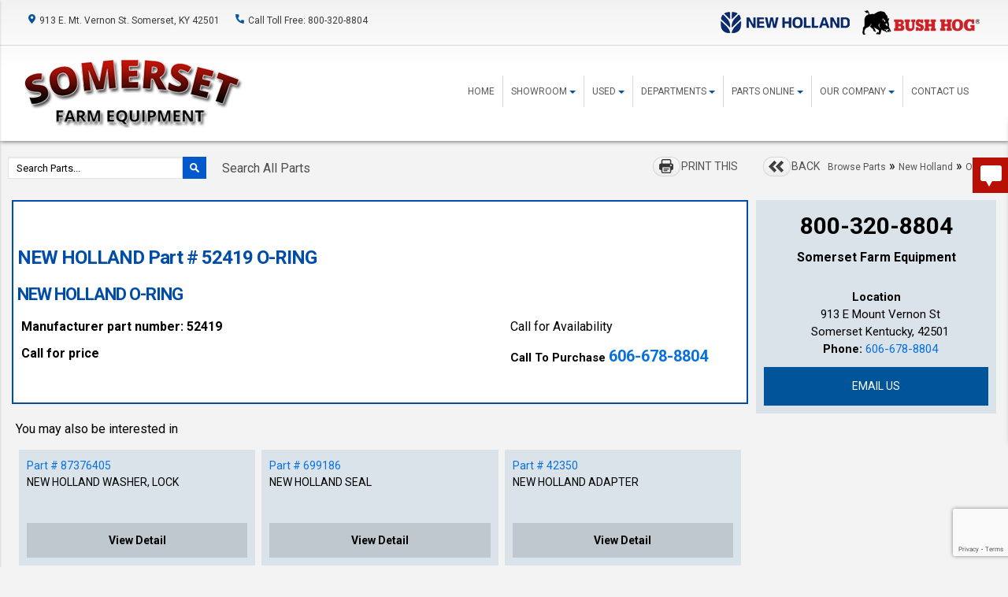

--- FILE ---
content_type: text/html; charset=utf-8
request_url: https://www.google.com/recaptcha/api2/anchor?ar=1&k=6Lf5l-AUAAAAAHuXi_mFXoauYXTU84nREVIlrIGy&co=aHR0cHM6Ly93d3cuc29tZXJzZXRmYXJtZXF1aXBtZW50LmNvbTo0NDM.&hl=en&v=TkacYOdEJbdB_JjX802TMer9&size=invisible&anchor-ms=20000&execute-ms=15000&cb=viztgv9yffy1
body_size: 48039
content:
<!DOCTYPE HTML><html dir="ltr" lang="en"><head><meta http-equiv="Content-Type" content="text/html; charset=UTF-8">
<meta http-equiv="X-UA-Compatible" content="IE=edge">
<title>reCAPTCHA</title>
<style type="text/css">
/* cyrillic-ext */
@font-face {
  font-family: 'Roboto';
  font-style: normal;
  font-weight: 400;
  src: url(//fonts.gstatic.com/s/roboto/v18/KFOmCnqEu92Fr1Mu72xKKTU1Kvnz.woff2) format('woff2');
  unicode-range: U+0460-052F, U+1C80-1C8A, U+20B4, U+2DE0-2DFF, U+A640-A69F, U+FE2E-FE2F;
}
/* cyrillic */
@font-face {
  font-family: 'Roboto';
  font-style: normal;
  font-weight: 400;
  src: url(//fonts.gstatic.com/s/roboto/v18/KFOmCnqEu92Fr1Mu5mxKKTU1Kvnz.woff2) format('woff2');
  unicode-range: U+0301, U+0400-045F, U+0490-0491, U+04B0-04B1, U+2116;
}
/* greek-ext */
@font-face {
  font-family: 'Roboto';
  font-style: normal;
  font-weight: 400;
  src: url(//fonts.gstatic.com/s/roboto/v18/KFOmCnqEu92Fr1Mu7mxKKTU1Kvnz.woff2) format('woff2');
  unicode-range: U+1F00-1FFF;
}
/* greek */
@font-face {
  font-family: 'Roboto';
  font-style: normal;
  font-weight: 400;
  src: url(//fonts.gstatic.com/s/roboto/v18/KFOmCnqEu92Fr1Mu4WxKKTU1Kvnz.woff2) format('woff2');
  unicode-range: U+0370-0377, U+037A-037F, U+0384-038A, U+038C, U+038E-03A1, U+03A3-03FF;
}
/* vietnamese */
@font-face {
  font-family: 'Roboto';
  font-style: normal;
  font-weight: 400;
  src: url(//fonts.gstatic.com/s/roboto/v18/KFOmCnqEu92Fr1Mu7WxKKTU1Kvnz.woff2) format('woff2');
  unicode-range: U+0102-0103, U+0110-0111, U+0128-0129, U+0168-0169, U+01A0-01A1, U+01AF-01B0, U+0300-0301, U+0303-0304, U+0308-0309, U+0323, U+0329, U+1EA0-1EF9, U+20AB;
}
/* latin-ext */
@font-face {
  font-family: 'Roboto';
  font-style: normal;
  font-weight: 400;
  src: url(//fonts.gstatic.com/s/roboto/v18/KFOmCnqEu92Fr1Mu7GxKKTU1Kvnz.woff2) format('woff2');
  unicode-range: U+0100-02BA, U+02BD-02C5, U+02C7-02CC, U+02CE-02D7, U+02DD-02FF, U+0304, U+0308, U+0329, U+1D00-1DBF, U+1E00-1E9F, U+1EF2-1EFF, U+2020, U+20A0-20AB, U+20AD-20C0, U+2113, U+2C60-2C7F, U+A720-A7FF;
}
/* latin */
@font-face {
  font-family: 'Roboto';
  font-style: normal;
  font-weight: 400;
  src: url(//fonts.gstatic.com/s/roboto/v18/KFOmCnqEu92Fr1Mu4mxKKTU1Kg.woff2) format('woff2');
  unicode-range: U+0000-00FF, U+0131, U+0152-0153, U+02BB-02BC, U+02C6, U+02DA, U+02DC, U+0304, U+0308, U+0329, U+2000-206F, U+20AC, U+2122, U+2191, U+2193, U+2212, U+2215, U+FEFF, U+FFFD;
}
/* cyrillic-ext */
@font-face {
  font-family: 'Roboto';
  font-style: normal;
  font-weight: 500;
  src: url(//fonts.gstatic.com/s/roboto/v18/KFOlCnqEu92Fr1MmEU9fCRc4AMP6lbBP.woff2) format('woff2');
  unicode-range: U+0460-052F, U+1C80-1C8A, U+20B4, U+2DE0-2DFF, U+A640-A69F, U+FE2E-FE2F;
}
/* cyrillic */
@font-face {
  font-family: 'Roboto';
  font-style: normal;
  font-weight: 500;
  src: url(//fonts.gstatic.com/s/roboto/v18/KFOlCnqEu92Fr1MmEU9fABc4AMP6lbBP.woff2) format('woff2');
  unicode-range: U+0301, U+0400-045F, U+0490-0491, U+04B0-04B1, U+2116;
}
/* greek-ext */
@font-face {
  font-family: 'Roboto';
  font-style: normal;
  font-weight: 500;
  src: url(//fonts.gstatic.com/s/roboto/v18/KFOlCnqEu92Fr1MmEU9fCBc4AMP6lbBP.woff2) format('woff2');
  unicode-range: U+1F00-1FFF;
}
/* greek */
@font-face {
  font-family: 'Roboto';
  font-style: normal;
  font-weight: 500;
  src: url(//fonts.gstatic.com/s/roboto/v18/KFOlCnqEu92Fr1MmEU9fBxc4AMP6lbBP.woff2) format('woff2');
  unicode-range: U+0370-0377, U+037A-037F, U+0384-038A, U+038C, U+038E-03A1, U+03A3-03FF;
}
/* vietnamese */
@font-face {
  font-family: 'Roboto';
  font-style: normal;
  font-weight: 500;
  src: url(//fonts.gstatic.com/s/roboto/v18/KFOlCnqEu92Fr1MmEU9fCxc4AMP6lbBP.woff2) format('woff2');
  unicode-range: U+0102-0103, U+0110-0111, U+0128-0129, U+0168-0169, U+01A0-01A1, U+01AF-01B0, U+0300-0301, U+0303-0304, U+0308-0309, U+0323, U+0329, U+1EA0-1EF9, U+20AB;
}
/* latin-ext */
@font-face {
  font-family: 'Roboto';
  font-style: normal;
  font-weight: 500;
  src: url(//fonts.gstatic.com/s/roboto/v18/KFOlCnqEu92Fr1MmEU9fChc4AMP6lbBP.woff2) format('woff2');
  unicode-range: U+0100-02BA, U+02BD-02C5, U+02C7-02CC, U+02CE-02D7, U+02DD-02FF, U+0304, U+0308, U+0329, U+1D00-1DBF, U+1E00-1E9F, U+1EF2-1EFF, U+2020, U+20A0-20AB, U+20AD-20C0, U+2113, U+2C60-2C7F, U+A720-A7FF;
}
/* latin */
@font-face {
  font-family: 'Roboto';
  font-style: normal;
  font-weight: 500;
  src: url(//fonts.gstatic.com/s/roboto/v18/KFOlCnqEu92Fr1MmEU9fBBc4AMP6lQ.woff2) format('woff2');
  unicode-range: U+0000-00FF, U+0131, U+0152-0153, U+02BB-02BC, U+02C6, U+02DA, U+02DC, U+0304, U+0308, U+0329, U+2000-206F, U+20AC, U+2122, U+2191, U+2193, U+2212, U+2215, U+FEFF, U+FFFD;
}
/* cyrillic-ext */
@font-face {
  font-family: 'Roboto';
  font-style: normal;
  font-weight: 900;
  src: url(//fonts.gstatic.com/s/roboto/v18/KFOlCnqEu92Fr1MmYUtfCRc4AMP6lbBP.woff2) format('woff2');
  unicode-range: U+0460-052F, U+1C80-1C8A, U+20B4, U+2DE0-2DFF, U+A640-A69F, U+FE2E-FE2F;
}
/* cyrillic */
@font-face {
  font-family: 'Roboto';
  font-style: normal;
  font-weight: 900;
  src: url(//fonts.gstatic.com/s/roboto/v18/KFOlCnqEu92Fr1MmYUtfABc4AMP6lbBP.woff2) format('woff2');
  unicode-range: U+0301, U+0400-045F, U+0490-0491, U+04B0-04B1, U+2116;
}
/* greek-ext */
@font-face {
  font-family: 'Roboto';
  font-style: normal;
  font-weight: 900;
  src: url(//fonts.gstatic.com/s/roboto/v18/KFOlCnqEu92Fr1MmYUtfCBc4AMP6lbBP.woff2) format('woff2');
  unicode-range: U+1F00-1FFF;
}
/* greek */
@font-face {
  font-family: 'Roboto';
  font-style: normal;
  font-weight: 900;
  src: url(//fonts.gstatic.com/s/roboto/v18/KFOlCnqEu92Fr1MmYUtfBxc4AMP6lbBP.woff2) format('woff2');
  unicode-range: U+0370-0377, U+037A-037F, U+0384-038A, U+038C, U+038E-03A1, U+03A3-03FF;
}
/* vietnamese */
@font-face {
  font-family: 'Roboto';
  font-style: normal;
  font-weight: 900;
  src: url(//fonts.gstatic.com/s/roboto/v18/KFOlCnqEu92Fr1MmYUtfCxc4AMP6lbBP.woff2) format('woff2');
  unicode-range: U+0102-0103, U+0110-0111, U+0128-0129, U+0168-0169, U+01A0-01A1, U+01AF-01B0, U+0300-0301, U+0303-0304, U+0308-0309, U+0323, U+0329, U+1EA0-1EF9, U+20AB;
}
/* latin-ext */
@font-face {
  font-family: 'Roboto';
  font-style: normal;
  font-weight: 900;
  src: url(//fonts.gstatic.com/s/roboto/v18/KFOlCnqEu92Fr1MmYUtfChc4AMP6lbBP.woff2) format('woff2');
  unicode-range: U+0100-02BA, U+02BD-02C5, U+02C7-02CC, U+02CE-02D7, U+02DD-02FF, U+0304, U+0308, U+0329, U+1D00-1DBF, U+1E00-1E9F, U+1EF2-1EFF, U+2020, U+20A0-20AB, U+20AD-20C0, U+2113, U+2C60-2C7F, U+A720-A7FF;
}
/* latin */
@font-face {
  font-family: 'Roboto';
  font-style: normal;
  font-weight: 900;
  src: url(//fonts.gstatic.com/s/roboto/v18/KFOlCnqEu92Fr1MmYUtfBBc4AMP6lQ.woff2) format('woff2');
  unicode-range: U+0000-00FF, U+0131, U+0152-0153, U+02BB-02BC, U+02C6, U+02DA, U+02DC, U+0304, U+0308, U+0329, U+2000-206F, U+20AC, U+2122, U+2191, U+2193, U+2212, U+2215, U+FEFF, U+FFFD;
}

</style>
<link rel="stylesheet" type="text/css" href="https://www.gstatic.com/recaptcha/releases/TkacYOdEJbdB_JjX802TMer9/styles__ltr.css">
<script nonce="p5SWEHVSx5Pl_Sx1MaCBWQ" type="text/javascript">window['__recaptcha_api'] = 'https://www.google.com/recaptcha/api2/';</script>
<script type="text/javascript" src="https://www.gstatic.com/recaptcha/releases/TkacYOdEJbdB_JjX802TMer9/recaptcha__en.js" nonce="p5SWEHVSx5Pl_Sx1MaCBWQ">
      
    </script></head>
<body><div id="rc-anchor-alert" class="rc-anchor-alert"></div>
<input type="hidden" id="recaptcha-token" value="[base64]">
<script type="text/javascript" nonce="p5SWEHVSx5Pl_Sx1MaCBWQ">
      recaptcha.anchor.Main.init("[\x22ainput\x22,[\x22bgdata\x22,\x22\x22,\[base64]/[base64]/[base64]/eihOLHUpOkYoTiwwLFt3LDIxLG1dKSxwKHUsZmFsc2UsTixmYWxzZSl9Y2F0Y2goYil7ayhOLDI5MCk/[base64]/[base64]/Sy5MKCk6Sy5UKSxoKS1LLlQsYj4+MTQpPjAsSy51JiYoSy51Xj0oSy5vKzE+PjIpKihiPDwyKSksSy5vKSsxPj4yIT0wfHxLLlYsbXx8ZClLLko9MCxLLlQ9aDtpZighZClyZXR1cm4gZmFsc2U7aWYoaC1LLkg8KEsuTj5LLkYmJihLLkY9Sy5OKSxLLk4tKE4/MjU1Ono/NToyKSkpcmV0dXJuIGZhbHNlO3JldHVybiEoSy52PSh0KEssMjY3LChOPWsoSywoSy50TD11LHo/NDcyOjI2NykpLEsuQSkpLEsuUC5wdXNoKFtKRCxOLHo/[base64]/[base64]/bmV3IFhbZl0oQlswXSk6Vz09Mj9uZXcgWFtmXShCWzBdLEJbMV0pOlc9PTM/bmV3IFhbZl0oQlswXSxCWzFdLEJbMl0pOlc9PTQ/[base64]/[base64]/[base64]/[base64]/[base64]\\u003d\\u003d\x22,\[base64]\\u003d\\u003d\x22,\x22KhAYw43Cm0/DusKzw5/CjcKhVhsjw65Nw5pjZnIHw4fDnjjCp8KTLF7CgSPCk0vCocK3A1ktP2gTwr3Cj8OrOsKwwp/CjsKMEsKBY8OKSjbCr8ODGFvCo8OABT1xw70kXjA4wpVxwpAKEsOxwokew4DCvsOKwpIHEFPCpG5XCX7Ds3HDusKHw4fDp8OSIMOowrTDtVhrw6ZTS8K5w4lud0zCqMKDVsKAwp0/wo1/[base64]/DlcKMSAfDly8CQ2hzIwIJwqNBwpkhwrFyw4twCRDCphDCo8K6wpsTw4BWw5fCk3wOw5bCpSjDv8KKw4rCtlTDuR3CjcODBTFgF8OXw5pbwqbCpcOwwrMjwqZ2w7oFWMOhwpbDj8KQGUDCjsO3wr0Lw67DiT4+w7TDj8K0LnAjUS/ChCNDXsOLS2zDg8KewrzCkAnChcOIw4DCpMKMwoIcV8Kad8KWP8OtwrrDtHJSwoRWwpzCuXkzI8KEd8KHWhzCoFUjKMKFwqrDosOlDiMNCV3CpH3CimbCiV8qK8OyZsOrR2fCl3rDuS/Dt3/DiMOkeMOcwrLCs8OCwpFoMB/Dq8OCAMOFwp/Co8K/A8KxVSZ3TFDDv8OAEcOvCmYWw6xzw7vDgSo6w6/DiMKuwr0dw4QwWl4dHgxowoRxwpnCpXsrTcKWw47CvSIpGBrDjiZREMKAZsOHbzXDhMOiwoAcGMKhPiFVw68jw5/Dp8OuFTfDvHPDncKDIEwQw7DCs8KRw4vCn8OqwpHCr3EYwqHCmxXCj8OZBHZVQzkEwoTCrcO0w4bCj8Kmw5E7QDpjWWAiwoPCm2nDkkrCqMOdw6/DhsKlaGbDgmXCkMOww5rDhcKCwo86HTLCsgobKz7Cr8O7Jl/Cg1jCssOlwq3CsEMHaThkw5rDsXXCvxZXPXVow4TDvjBLSTBUBsKdYsOALBvDnsK+bMO7w6EWTHRswrzCj8OFL8KdBDoHJsOPw7LCnS7CrUo1wpvDm8OIwonCkcOlw5jCvMKewqM+w5HCmsKbPcKswq/CrRdwwpAlTXrCr8K+w63Dm8KgAsOebVzDu8OkXxbDqFrDqsK+w7ArAcK7w6/DglrCp8KFdQl7BMKKY8O/[base64]/Dn8OQAMOhN2V8wrbDsDoEM8KUw5PCpU8HAEPCkCBSwrNQU8OrWRzDt8OOIcKHOCVwZyYjP8OKUTHCs8Olw4EZPUYkwpDDuUZuwqnDqcOzE39LTyppw7tawp7CocKSw6LCojTDmcO6A8OdwpPCsA3DtX/[base64]/Dh8KEfMK/[base64]/Do2RhMSQmwpMZZjLDtcKywowuw5UCw7kBwqjDj8KddxINw6xbw47Ch17CmcO1EMOhJMOqwoDDrsKgVXIQwqEzaF0NDMKtw5vCkTXDu8K/woUbfcKqIjY/w7vDmFDDiCDCgFzCocOHwolHW8Oswo7CpMKQZsKowp9rw4PCnkzDhMOKW8K4wrEqwrN5eWw4wqfCocOBYEBlwrhNw7bCi1Fvw48OMxQxw7YNw7vDgcOwKGoLaTbDlcOWwrtCfMKiwqbDrMOcIsKRQsOMBMKsNBzCl8KVwr/DvcOVBT8mTnXCvVhowqnCuCTCjsOVG8OmNsOOYWxvIsKVwo/DhMOTw758FsO2RMOdZcOtJsK7wqJgwokuw4vCpGcnwqfCn19dwr3CjDFDw5TDoEVXT1ZET8K3w7k+PMKEC8O4QMOgL8OGRFcRwoJFMDPDiMK6wqjDj33DqmJLw5oCKMOfL8OJwo/DnDQYRsO4wpvDrydsw6/DlMObwqRvwpbCg8KPUWrCjcOlQFUaw5jCr8KYw6wHwp0Pw6nDqAMmwqbDtEclw7rCl8ONZsK6wogOBcKbw6howqM6woLDvMKhw4JSI8O1w5XCjcKow5lBworCqMOjw6DDkHbCkx8KFR/[base64]/CisKCwq/DqSbDncOlw51ww6h1UsOBR8KRw6zDk8KReBDCrMKPw4/[base64]/Cp8KZQsOeA8O/wp3DkBfCji9EelbDsDQcwqvCvz8+QsKmD8OiSDzDgV3CoyEUVsOTR8Omwp/CvGArw7zCn8K3w6VtACjDniRMNj3DmjYawo/DmFrCoH7ClANawpkmwoDChWIUEBQOUcKCJ2sgT8OFw4MFwrEYw5k5woIuRi/DqBFcDsObUsKvw6HCu8Oww53Cl28eTMO8w5A2S8OdKkc9fngIwocCwr4hwqrCkMKNKcObwp3Dt8KnWhE1eVfCosOTwqQow5FEwrPDmCXCqMOWwoV2wpXCmSPClcOgBx8QBl/DmsOncC4Lw5HDiA/CmsOew5QuM0ACw7IlJ8KMd8OvwrwYwqZnAsO4w47Do8OtAcKvw6JjIwHDnU1vIcKcZyfCsEYfwr7Cvj8Qwr8HYsOKYFvDugbDrsKcP0XCiEt7w7dERMOlAcKVfgkgYn3DpGnCuMKGEkrCrmzCuFVfccO3w5kcw5LDjMK1CjQ4I3QZRMOCw7rCpsKUwpHCsUs/[base64]/EcO9bMOXG8KndcK6woAtX1/CpwLDpsKEG8KTwqjDmgzCl04Nw6/[base64]/CgyTCpGltwoPCkBEHwpTDqwNEwoDCriTDiDfDi8K0IsOZE8KxRcK9w71zwrTClFfCvsOdw6QSw44qNAlPwpVADzNdw7kkwo5kw5kfw7nCl8OFQcOZwrjDmsKpCsOIFUF4H8KJL1DDmVrDqCXCqcKKGMOnNcORwpE1w4jDshPCqMKrw6XDtcOZSHxIwoo5wp/DkMK5w4IWB2QFa8KWNCDCi8O4a3zDvMKhRsKQe0nDkR81RsKZw5bChSrDhcOCYksxw5QIwqoewphzXmgVwrstw7TDjjEFJMKQdsOIwqAeThpkDWfDnQR4wq/CpWvDrsOfNEzDhsOVcMORw5LDisK8BcOON8KQH3vCsMKwAhZjw7wbcMKwIsO/wrzDkBYVFXbClhoLw6MvwogfRFYQO8KfJMKMwr43w4oWw7tiYsKXwo5rw7d8YMK2VsKuwqpywo/Dp8OmGVdTXz7CtMOpwojDsMOSw7PDnsKfwphhCHTDp8K6X8Opw7bCuAFYfsK/w6tiJ0LCnMOvw6TDtg7DksOzNQnCiVHCsi51B8O6WALDt8O5w4wIwqDCkWMZDkYQMMOdwrEWX8KAw6E+bQDCmMKHUBXDuMOmw7YKw5PDscKJwqlLSQY5w4vCtzVCw5BMcg8Cw6/Dn8Kgw6rDrcKIwoY9wpvCmi86w6LCkcKLScOgw7Z4YsOHKzfCnlXCm8Kcw6HCinhuecObwp0XH3gQIXrDg8OsEEjDk8Oww5pPw69NWk/DoiAKwrHDj8KcwrXCv8KLw6cfRFoHM0gieQXDpcOxflhyw7DCvwHCi08cwoscwpEGwpDDssOaw7oww5PCt8Khwq3CpDLDqCHDpzJew7RoA2LDoMKQw5fCrMKCw5/CoMOVdcKvU8OZw5PCs2TDjsKLwoFkwr/CnF1Lw5XCp8KnRhBdwrnCjjDCqBjCmcO/w7zCqk5Rw7xgwp7Ch8KKLcK+dsOLJUNEOQIecsKHwoo/[base64]/w5bCojVGYVPCp8OcwrHCshFxb8Omwo/Ck8KXSBHDucOlw5NyTcOVw50OacK/w6kUZcK4S0fDpcKCHsOWNlDDmyE7wrwrXSTCqMOAwq/Ck8OUw5DDpMK2eAhpw5/DicKZwoVoQj7CiMK1U0nCnsKFeGDDgsKBwocKYMKeXMKowql8X3HDuMKbw5XDlBXDj8KSw5rCrFrDtMKwwrlyYHtfX1Y0wpbDpcK1QRnDkjQwZcOGw5piw4Eww7h6BmfCqsOII1jDtsKhHMOpw6TDkTt+w73CjHhiwp9Nw4zDkVXCkcOnwqNhPMKAwq/DrMO/w7fClsKjw510YEbDkCgLKMO8wpLDpMK+wrbCkcOcwqnCjsKaL8OMHErCscOfwpseBQdpJcOBNn7ClsKCw5LCjsO0ccKfwr7Dj2rCkcKxwq3DnlBjw6nCgsKDFsOSL8OEdHh1TsKYbSV6KybCuWBOw65CAVl+EsOQw4vDii7DgF7DksK+DsOMYsKxwr/CtsKDw6rCrAsUwq9Sw69zESQWwrzCusKXfWhuZMOfw58EVMKhwqzDsiXDssKuSMKvdsKhDcKMDMKkwodQw6Jxw40dw4I6wqkZWWDDgE3Cr1Jaw6INw7YcLg/ClcKpwrrCjsONEy7DhRjDj8K3wpTChTJtw5bDvcKiE8K9GMOQwq/[base64]/[base64]/wqthWXJpeFFIwoFvw5bCiMK6OcKuwovDkl/[base64]/CuDg2Y8OGw4pKw57CiR7DmUTDgiZvLB/DtUTDoic6w60MBmXCmMO1wqzDl8OVwpgwX8OeIMO0fMOgXMK9w5Y/w54sUcO0w4UEw53DnXwWf8OEXcO6KsKdBBPCisK6LkLCvsK5wrnDtkHCp3M3VsOfwpTClXwfchlTwrnCtcOOwog1w4oBwpHCkT81wo/[base64]/w5nDrDvCiMKAw7xJwqzDqgBOFlIaZlxuw4Rgw5rCokDDiALDmV07w6hucDERGQfChsORFMOdwr0AVFgJbC/DtsO9Wll/GG91ScO/bcKiCgRBXwnCiMOFasKjNGNkYxd0US0fwoPCjzB5UsKHwq7CtQnCoTRDw6cpwrwLAGsuw7zCnnLDi1bDksKBw45EwposbcOJwqsSwoPCvMKVFnzDtMOSdMKIGcK+w4rDpcOFw4fCuz/CshYPK0TCiSlVWFTCl8Kvwok6w47Ci8OiwpvDkSUSwo48DlvDmR0rwpbDpR3Cmh1kwpjDpAbDg1jCrsOgw5ErIcKBBcOAw6/CpcKLY3xZw7nDm8O5dR4OJ8KEbUjDjGEBwqrCoxFXPsOSw71wAhTCmmNEw5LDj8KWwqEBwrRTwo/DvsO+wqgQCFLCryVhwoxPw7vCqsOIfsKww6nDhcK6Iwpqw54IHMK4DD7Co3YzX0jCrMKCC0vDosKnw7fDjjdFwqPCoMOFwrMXw4rCnsOnw5bCtsKGPMKCfE5lUcOswqcTdHLCpcOTwpDCsULCuMO5w4/CqcOWQ05QfQ/[base64]/STjDlmHDuMKAJsK/fMKfwojCisK/DiLCusKFwpDCpGdhw5LCs1NsQcOdQRBswp3DrSnDvMKsw6TDuMOdw6klMcOewrPCucKgMMOnwrg+w5zDrcK8wrvCt8KkOCA9wp5OfH/DoUfCq2nCjSfCq2zDnsO2eyQOw5XCl3TDpHwqTDfClsKiP8OnwqTDocKxBsKKw6rDh8OqwotLKWBlU2BuEV8uw7LDu8OhwpnDtEcXQTIxwo7CvR9CT8OCcV9+ZMO1IXUfWi/Dg8OPwo4UP1jDhWbCn1PCgMONV8ODw6UTZsOnw7DDv33CqhPCugXDj8KJDGMUwoN6wqfCpXvCiCJaw5VRMjUjfsOIcMOrw5bCisO+fV7Dm8KxfcOdw4cbSMKIw6Ehw7rDkikARMKgSwhOVcO0woJrw4zCmxHCkEglOnTDicOhwpoKwpnCnWfCisKowplBw6FTOi/[base64]/[base64]/CtHxew7o1XsKuw7gVwocGNcKuBsKlwp0KGjAdJMOdwoReX8KTwofCv8KYK8OgRsOgwprDq2Y2H1ETw51cD1DDoyDCoXRuwozDrx5tecOBw7zDp8O2wp4nw4HCrGdlOMKTesKmwqRPw5LDvMOkwqHCpcKdw7/Cu8KoMDHClRhbRMKZGlh9bMOeZsOqwqbDnMKxTAnCqizDkgzCgE5SwoVSw7IkKcOKwqrDgzgPMnJ+w5g2EgptwrXCqmpHw7Efw5tbwqJsOMKdZnYXw4jDjBzCi8KNwrzCuMOawo9HIgfCqWEdw5DCvsO7wr0EwqglwqTDk0vDh2/Cg8OaV8KPwrMORj5Uf8OBT8OLdgZLZH9EU8KcFMKlfMKPw5wcKltvwqHCh8O/TcOaMcOjwpfClsKTw47Ckg3Dv3wZTMOWdcKNG8OfJ8O3BsKtw58VwqB5wpjDksOMTTJQY8O8wo7Do1XCvlQiIMKtHhc7JHXDnFk1FWjDlADDhsKTw6TCjUQ/wpPDul9QYFF0CcKvwoYHw6diw49kOHfDt1AGwqlgWnnCgDzCkQLDpsOLw5vCh2hEUMO5w4rDpMKKHEI/TlpzwqU3f8Ogwq7CqnFZwoZUbxcww7tyw4zCrS4ZRB1Ww41mXMOvGMOewqnDgsKOw5tbw6LCnizDj8O7woxFe8K/wrJyw5ZeIXcNw7EQX8OzGB3Cq8OODMOPVMKaCMO2HcOyZz7CosOGFMO4w7UVOgkOwr/[base64]/[base64]/[base64]/CvHbDjcOvTsOsw6Mdwp4Ew61aw5FXYxTCj3gBwpxwd8OMw4EjDMK0YsKYEjFew43Dk1LCnE/Cmm/DlmPCujLDnEVyVSbCmGXDj05GV8OtwowDwq5VwqwiwpViw7RPQcKpARLDk2J/[base64]/DhG7DlsK9w7jCuVw3w4x+w7hbV8KUwo7DrRbDkkYteFFLwpPCmWPDuwXCmwN3wpTCiwrCi0U9w5kHw6vCpTzDosKzU8Kvw5HDjsKuw45CGntVw71yO8Kdw6TCpivCl8KAw7FSwpXCh8Kuw6vCgQpKwpPDpiZEMMOfG1tPwp/Ck8K7w47DijZGX8OlK8OOwp8FXsOfOC5EwpcCfMOBw4dZw7kew7LCiF8/w6/Dv8KXw5HCkcKxEUIvD8OsBA7DkmPDsS97wpfDucKCwpPDojXDqsK6IALDnMOdwoTCtMOpMwTCi13CqWIbwqHCl8OlIMKSRsKGw4FRwrTDncOBwqUCwrvCrsOcw6HCoT7Dl3d4dMOHwo1JLl/[base64]/ClsOPKcKRwqNzwpXCrcOew4UQw7vCk2HDksOhOkduwo3CpEsYCsKsfcKLwqzCgsOvwr/DnDXCv8ObdWcnw6LDnFbCoCfDni/DscKtwrM7wozClsOLwqwKQRx2X8OOVUgRwoTCtA5vSRlUbsORc8OcwrvDvSoUwr/Dug1Ew7vDlMOvwoFcwqbClDPChmzCnMOyVMKEB8O6w5gFwoxbwoXCicOzZXFjVTvCjsKew7QHw4jCsCQZw6A/EsKuwr3Di8KmDcK1w6zDo8K/w4hWw7h3NF9NwqQ3Az/Cq3zDnMOjFn3CkmbDhRgQfsOjw7PDnGAtw5LCmsKuKkJRwqfDrcOBJcKuLDfCiyLCqAgGwpV2PzXCq8OFw6IrUGjDqzTDnsOmFGjDjcK2VQNwEcOoNiBsw6rDg8OgbDgDw5R5ExQQw4xrWVbDksKLwpoPOsOGw5DCvsOUExPCosOJw4XDlz/DkcORw5w9w5kwInPCk8KxOMOdXTbCtMKCEHrCnMOiwptyZyE3w6p5OEhwKcOrwqB4wqbCvMOBw79/WRbCqVgqwq19w5UOw4snw6Aqw4fCvcOGw78MYMKpTyHDncKSwrtvwpvCn0PDg8Onw4odPHVEw6zDmsKyw75mCyoNw47Cjn3CuMO4dMKZw73CkF1Mwo8+w74ZwrzCqMKXw5NnQ3TDojPDqA7Cu8KPDsKSwoMjwr3Dq8OIBgbCrn/[base64]/[base64]/c8KKwrvCtS7CpQXDjMKJw4HCqA5dDi4Jwr55woDCrEPDgEbCqAtEwqfCmEXDtnDCqRLDoMOvw6M/w6ZSL27DhMK1wq4Hw649PsKjw6LCo8OOwrDCvmx0wqPClcOkCsOGwq7Dt8Oww6dHw4zCu8K/w6YzwpLCtMOmw455w4XCrXcYwqvCk8OQw496w5suw7YGLMOxeBDDkUPDvsKpwoNHwrvDqMOtTRnCtMKnwq/Cv0xnPcKbw5p1w6vDssKobsKTKD7Cmh/DvDHDk0cLI8KRZjDCv8OywqpQwqdFTMKdwoHDuAfDiMOrd0PCi2hhEMKpW8ODIFjDkULCuUTDowRefMK9w6PDtjxPSkIJdx1Gck9rw6xfABPDkXzDmMKkwrfCsD0DcX7DiAQECnPCjcKhw4oXU8OLfWoLw7hnSG1jw6fDhcOEwqbChywRwp5WBCQ/wqpUwpzCjRZqw5hBK8O/wpLCosKSw6M4w4RKL8OawpvDssKhIsKjwrnDvWTCmjfCgcOGwrLDhBkuEhVMwofCjX/DrsKMUhfCoiZrw5rDkx3DpgEJw5VLwrDDk8O8wr5MwojCrRPDnsOxwr54NRouwrsIBsKMw67CpV/DmA/CtSDCqcKww7FRw5TDvMKhwq3Drh1Xe8KSwrDDtsK7w48BcVzCs8O0w7swAsKkwrzCq8K+w5TDvcKowq3DmBrDrcOQw5Jgw6p8woE/DcOND8K+wqRac8Kkw4bClsOOw5AVTRUEdBvDkGfCkWPDt2PCo34LS8K2TsORGMKQZQhew7ISYh/Chy/DmcO1EMKywqfDsUtcwptAI8OFEcKCwrN9acKpa8KfGjRgw7JWYCdfYsKIw5jDgQ/[base64]/CksO1w4zCmTvDkHXDmcKSwpAaw7AuWxg9w6HCmiLChsKMwoxOw6PCuMOwRsOIwrVhwqxQwonDqn/DgsOpB3TDlsOLw6HDlsOPesKRw6Rmw6sbQE0xHSx+AUHDhXdxwq8dw6nCisKEw57DscO5D8K2wqkkRsKLcMKaw77CtEQVYBrCgT7DtFPDisO7w7nCkMO+w5NTw5UPXTTDoQDDvH/[base64]/DknXCrMKLKnPCm8K8woFrecKZIQ8wYFDDvkprwr1cCCnCkmnDjsOTw4lwwrZBw7k5PsOewrNkM8KvwoEhaAsvw7rDiMO8FcODcQkywo9iTMKswrF7Jytjw5/[base64]/DksK7dMKuI27DtFIhw4cQwqAYAMObOcOsw4XCmsOkwrFcJX1DcHDCkQHDjzbCtsO9w5sgE8K4w4LCqyo9IVvCo1vDqMKFw5fDgB4hw7fCoMOqNsOzPmUBwrfClUkOw71kCsO+w53Ct0XCpsKUwrhsOcOcw5HCtC/DqwnCn8K0Byo2wp02OUt4Q8KSwpEQAgfDmsO9w5kjw7DDmcOxLDMow65qwpbDucKRQDVadcKsPUxqwq4ewrHDuVs2HcKKw5A7I2kDCVFFIGsqw6t7TcKCLsOoYR/[base64]/[base64]/ClMOewqJpw7ljwqDDp8OEwqMVwqJqw7PDs8OgH8OnYMKIU1QJdMOew5/CtMOzBcKww4zCr3nDq8KXfAfDmsOiOR5+wqNed8O0RMOhFcOUO8Klwr/[base64]/CusOSL8K0woTDpsKsw6TCuXrDmcOPwp9hClHDi8KYwqvDlzdIw5VHPxbDgyZwccOQw6fDpmZxw5leJlfDuMKDclR+aV9cw6jCocOJeWXDoAlTwoA9wr/[base64]/CrMKPwoMZw5MSw7fDq0rCu8Kjw445w5Btw6k3wpt+OMKtJkvDp8O0wpXDuMOAZsKMw7/DuTEtc8OoakDDoGNFWsKHJcK5w5Rxdkl4woEfwoXCl8OBYHHDtcKfOMOkAcOHw5rCo3JwXsKWw6VHOEjChzPCiDHDtcK9wqVaF2PCucO+wp/DsQdqe8Ofw7nCjsKmRmnDq8O/wpsTIUJ3w40Xw6nDucOwMsO1w5zChsKiwocYw7RnwqQOw4/CmcKySsO/MEXClMK1ZhAjN1LCsRxucwvCgcKgb8Kmwowjw5Brw5Jdw5HCgcKdwqNow5vCosKqwpZMwrDDrMOSwqclPsOpCcO5YcKNNmZ4BzTCo8O0IcKUw6TDvMKsw7vCnUkMwqHCjTwPFlfCl3fDul7Cl8OFdC7CiMKJPQgew5/CssK/wp5JcMKKw6Ezw4QHw74uCxgxa8KowqkKwpvCrnvDtMKMXQ7Cv2zDssKdwpBDfWNCCinCssOeBMK/RMKQW8Odw7QFwrfDhsOvIsO2wrBgEsOxOFrDlSdrwonCn8O5w78nw7bCoMKWwrkuXcKmSsKSH8KYL8OgGwDDgQNhw5xZwrjDlgp7wq3ClMOjwpHCqzAfccOQw6E0dBs3w6dtw4xGBcK4NMKqw73CrVoHWMKzVnjClDtIw54yeSrCosKJw450wq/CnMK5WFEFwrN0TzdNw650DsOIwrZTVMOpw5bCjmVWw4PCscO8w784ZS9OIcObdRhnw5tAbMKMw5vCm8Kgw5YawobDrEFIwpd+wrVQYxQLIsOcO0DCpw7CjcOTwp8lw45rw491I2leOsKYJw/ChsK0c8KzDVlRBx/DlWFUwpfCnlhBLMKTw5khwpxiw4Y+wq9KYkpAOcO8VsOFwpZiwrhTw6nDqcKbOsKOwoxnJg9TasKBwqIgKjITNztiw4LCmsOjAcKEZsOeEDXDlH/Cs8KbWcKvAXlnw7/[base64]/CtwHDqFXCrgTCg8KqJhNPGsKNaMO9w6gaw7fCpnbCkMK7w6vCnMOXw7YFfmtkQMOHRDvDgsOOBx0Kw6Awwq7DrcKBw5/CusOgwp/CoWl0w6fCpcKhwrgBwrnDnihWwrvDgMKBwp5cwpk+V8KKEcOmw4DDjExUQTV0wpDDsMOmwoDCognCp1/[base64]/Ci38Nw6jCtcKKEMODwpMBw45AwozCncOxcsOuFGLCg8Kiw47DghLCp27Dr8Kzw51xGcO/Sks/VcK6KcKGUMKULkQKDMK3wpIELHzChsKpUsOmw5snwrU6UVlFwpFtwrTDncKNccKowpxLwqzDscK0w5LDiGABAcK3wp/[base64]/[base64]/GcOtGGxQwoIcwqDCm8OucsK3J3AxAMOkGjHDg0zCqnrDtMKff8OCw4QhIsOdw6fCrl5CwoTCqMOjN8O9wrvCkzDDpwJywqEhw5Yfwrx+wrkBw5p/[base64]/Cv0N7CMOhOsKJNVfCjcOLSQ0FSsOfZE1QITDDpMKXwp/[base64]/YMKjCMKTcMODbUU4HcKlGsKewp4Bwp3CnB8QawjDkCNlMMKoflVHDTYiN08NKhTCmXXClWzDiCBawr4kw4EoTcKmFQk4NsKSwqvCksO9w7TDrnJ2w4lBW8KZUsOqdXnCin5Ow7RoDWLCqAbCmMKqw4rCuE9RYTHDghBtUsOLwrx3NyBOe0hiakNwHnfCj3TCq8KKLh/DigDDq0rCqkTDkg/DgTbCjy3DhcKqJMK2BVTDlsOGXEcjRx9QUCbClUUfdhRzR8Kkw5XCpcOlZcONbsOgDcKSdxoiU1Nfw6vCt8OgAkJMwpbDk2bCv8OYw7HDnWzCnH46w7xHwpglCMOrwrbDs3YPwqjDr2fCusKiBMOuw7gLC8KsWWxSV8Krw7RPw6jDnz/DlsKSw4XDqcKow7cVwpzCpkfDqcKLNMKrw5LCpcO9wrLCl0fCpnV2axPCnxEKwrM+w7PChz/[base64]/DscOvZmDDsiTCnx4jYcKDwpfClSfCiQzCqlPDm0rDtELCuAVgKzXCmMKDJcOowpPCvcOjRz8FwrfDrcOawrYXcRMfGMOSwoF4C8OCw7dgw5LCoMKkW1Y4wrnCngUdw6TDlXVJwo8VwrVBaX/CgcOOw6LDr8KlCi3CgnHDu8KJHcOYw5pgH03DnFLDr2orKsOcw4NZF8KDOQXDg37DliUSw6wXDk7DkcK3wpkcwp3Dp3vDjE8gPyB8FMOvSxlaw6Z9LsOTw4hkwrgJVRUrw4UAw5/DnsONMsOAw6HCpyrDlxsUfVvDi8KMKCpLw7PCmzjCq8K1wotSbinDmcKvKU3CtcOTIFgZa8KfVcO0w41IZVDCt8Oew5LDtnXCtcObc8ObWcKDJMKjZCktVcKCw7HCtQgMwp8pWV3DrzfCrDvCosO7UgIcw5rClsOnwrDCr8K7wpljwqlow7cjw4VHwpg0wr/[base64]/NsOawqXDuhVjwow4Z8KPDgfCucOzw5pZQFphw6A5w415c8KwwqUuMXPDsR84w4ZBwoo6aGIJw6DDs8Ogcl3ClznCicKid8K5FcKhGgRcLcKWw5DDoMO0wqZ0ecK2w49jNCw1Zi3Du8KxwohUw7IFacK1wrcAJ1oHBljDt0pqwqjCkcOCw4XDgXwCw5sENk/Di8KGJUYow6TCh8KobAxSHXPDs8OGw74ow4bDtMKkKiUawocYd8OtUcKfHiTDtDY/w4ZZwrLDicKRI8OnEygMwqjCn2l0wqDDkMO6wo/CuEYqewXCkcKjw5RYIl1kHcOSNS92w75awqI8cXjCucOlWMOaw7tqw6tSw6QLw7Vqw48ywrbCpwrCsF8/Q8O9Whxrb8OmcsK9Ki3ClG0WEHIAIB81DcKVw4lkw4kdwoTDssOjZcKPecOqw5jCpcKbbkbDrMKMw6DDhiIEwpl0w4PCm8KlPsKMUsOfLSJ0wq5KScO+TUEZwrzCqhrCq0I6wrw7FWPDjMK3Z3o/ERPDm8ODwqAlMMK7w63CjcKIw5rDjTtYayfCncO/w6HDm3x8wq/DgsOnw4d0wrnDvcOiwr7CocKCFiswwoXDhQLDnmBhwqPCj8OBwrMtBsKCw4lODcK+wrJGGsKUwqLCjcKOUMO+X8KIw6LChGLDg8K1w7MPTcOQLsOhQsOgwqrDvsOfM8KxdlPDmWd/w5xywqHDv8K/NcK7LsO/IMKJInUgBijCryPDmMOGPSsdw7Avw5HCllRxER3CqBxJYsKBDcOhw4/CoMOhwrTCqRfCn0jCiVpaw4HCgBHCgsOKwpnDgg/[base64]/Cn8K+d8Orw5PDhcKTFsK7w6FAU8O0TcKlPMK1NHcdwpd7wpNLwol0wrPDiGxAwpBhT0bCpmg6wpzDuMKSDB49XnFqSQbCl8ObwonDkWsqwrM/DhxFHHtnwrAiSX8jPkUrL1HCk28dw7nDr3DCuMK0w4zDvlllOmsZwo7DhibCncO1w6Yfw4pDw7jDosOUwpwhUDvCmMKkwqwEwpRzw7vChcK4w5jDo3NUKDh0wq4GJmwkBzTDucKbw6hUD0wVe0UNw77CiU7Diz/[base64]/wpY1dwofPUrDgMOMwoDDiF/[base64]/CmMONw7vDpk/Cq8OFwqXDnDR+w5PCgMOAHxc8wow0wqEjOhPDmnJPO8KfwpZBwpbDmz9twpRVVcOkYsKPwrrCosKxwrzCkXUbwrBzwpzCl8KwwrbDqHrDu8OIKsKzwr7CjytCYWdkES/[base64]/w5VFwrfCkyI6w5s6fiNqLsO5wrh1w6UXw4sYHF9gw4ExwqtDTzotLMOpw4/[base64]/[base64]/DhsKIw4vCrMK9ZgkcIRcdwqo/WcKOwo1xK8O4wpzDlMORwrfDrcK8w516w5DDucOxw6Row6pvwo7ClQYDVsKkQBVrwqPCvMOXwrBZw6RIw7rDphsdQMKiNsOtFEEYIVpYAyoacwrCtRnDkwbCg8Kiwrl/[base64]/wq/ChsKgbsO4XgnChsOVBFBoJRk9XcOVBFEiw75YKcOvw5DCiH5iAnDCkTzCuw5TUsO3woV4QxcOTRPDlsKEw5wRAsKUVcOCOTIbw4B2wonCuT/CscKBw5bDmcKFw53Dhjccw6rCpE0zw5zDnsKpXcOXw5PCvcKGIl/[base64]/[base64]/Dum/CkMO2KC5wRHrCji3DgMKvA8O8UCDCo8KACWILfcORcnrCksKcGMOgw4ZYSXMbw4XDj8KuwoDDvQsDwo/DqMKKFcK0K8O+VRjDtnU3cRTDmnfCgCfDmDE6wo5vB8Ohw7R2KcOMVMKYBsOSwrpzYhHDpsKZwop0I8OdwqRswq/CpAtZw6/CvhV4RycEFALCicKcw7BzwrzDm8OUw5BlwoPDimsvw4UsSsKlR8OSasKawozCsMKWFhbCpXcSw4wTw78Iwp4vw4dCasO8w5fCiiMrEMOqWjzDssKKCXLDtl5gSE/DqR3DpnvDt8KQwq5JwoZwNjDDmjo+wqTCrcKEw49be8K4TTXDvhnCmsOYwpxDfsOzwr8tYsOBwoDChMKCw5vCocKtwplaw6UCecOrw44qwrnCk2VeNcORwrPCk39iw6rCnsOHAVRcwqQlw6PCpsKGwqU5GcKBwoxCwozDi8OYNcK0OsOLwo0VJj/Dv8Kpw5JmPBPDhmrCrhROw4XCrlADwo/CgcKwA8K0CXkxw5zDr8OpD2fDocKaGGTDiFDDvTzDtQAnXcOOOMKiRMOYwpdmw7kXwp/DmsKVwrbCuQnCh8O1wqMmw5fDhVTDr1FPPTQiHGbCosKNwoQhNsO+woQLwrUywoAJX8KTw7TCgMODfTQxAcOMwoxTw7DCtjpkHsO6WEfCtcOPL8KUU8Ozw7hpw5BtcsObZMK5McKPw6PDhsKhw6/CosOpOjvCosOzwpgsw6rDj1kZwpV0wqnCpz0LworCgUZcwp/Dv8K9FwwCOsKXw7RiG2/Dq0fDscKJwqQ1wojCtkXDqsOPw58WWTEIwoYlw6DCrsKfZ8KLwpbDgMKtw7cww7jCg8OBwrcSdMKVwrkLw5bCjgIUTDoYw5/[base64]/[base64]/wrJ2wo3DvMKyWMKiEsOqNMOKRMKGwqHDpMO/wrPCnzXCqMOEEsOPwqgqXWnDkxDCp8OEw4bCm8OXw7TCkW7Dg8O+wp0pF8KjUMKbTCQKw71Dw7oUbGI1OcOVQBnDsjPCqMOvZQLCkzfCi2QfGMOvwq/[base64]/[base64]/[base64]/[base64]/[base64]/DucK4CTA9w63DnMOpFMKOZsKxwqEWeMOZGsKcw7lDdcK+dANCw5zCpMODExdcIsKjwqzDlAVRWjbCpsKIKcOueiwHYTbCksKwIWQda20KV8K7ARnCn8OkeMKGI8KDwo/CiMObbCfCrU9nw4fDjsO+wpXCvMOaXVfDvF/Dk8OCwpsfcg7Cr8Oxw6/Cm8KGA8KCw50iFGPCglxPFUnDscOMDT7Dq1jDkCFnwoZ2fBfCrE8Nw7TDsAogwojCm8O4w7zCrDbDmcKDw69lwoLDiMORw5Qgw5Buwo7DnTDCt8OdJG03VMKNViNLBcOIwrXCjsOZw4/CpMKyw4DCmMKLC2bDtcOnwoLDo8O8HRAuwpxWDQhAI8O3b8OGfcK+w650w6M+RhsKw4nCmkpLwq5wwrbCnhdGwqXChMO2w7rCoA5qLQAnI33CsMOcL1kVw50iDsOBw7geC8OCP8K4wrPDin7DvcKSw7zCkS8twpzDoAfCjMOmf8Kmw4HCkQZnw54/G8Onw4hUL2DCi3J7TMOmwpXDqMOSw7DCtCxNwr8gfg3CuhfCuFfChcOXfh5uw6XDlsOxwrzDrsKhwobDksOtCRbDv8KVw5PCpCUNw6TCiGHCjsOdesKfwozDlsKreQHCq03CuMKeN8KUwr/Dokpzw7rChcOUw4hZOMOYPm/CusKgb3d5w6LCpQVKZcOuwpFUQsKcw79+w4ND\x22],null,[\x22conf\x22,null,\x226Lf5l-AUAAAAAHuXi_mFXoauYXTU84nREVIlrIGy\x22,0,null,null,null,0,[21,125,63,73,95,87,41,43,42,83,102,105,109,121],[7668936,763],0,null,null,null,null,0,null,0,null,700,1,null,0,\[base64]/tzcYADoGZWF6dTZkEg4Iiv2INxgAOgVNZklJNBoZCAMSFR0U8JfjNw7/vqUGGcSdCRmc4owCGQ\\u003d\\u003d\x22,0,0,null,null,1,null,0,1],\x22https://www.somersetfarmequipment.com:443\x22,null,[3,1,1],null,null,null,1,3600,[\x22https://www.google.com/intl/en/policies/privacy/\x22,\x22https://www.google.com/intl/en/policies/terms/\x22],\x22yOiKJk8zQPMTPN19xKKPHCgmc4yhmWfHx07BJIkwpdU\\u003d\x22,1,0,null,1,1763452398546,0,0,[151,59,44],null,[183,29,151,12],\x22RC-OoSYfZab3zk0Hw\x22,null,null,null,null,null,\x220dAFcWeA6y1zsuowwrQld3vd3gR_mxgZgX2071cZCXnQCW89MoyekA3ooYPhn3AGXgC7VPRSaKwPPHocv3ESr9JBeNasCau2n9Uw\x22,1763535198528]");
    </script></body></html>

--- FILE ---
content_type: text/html; charset=utf-8
request_url: https://www.google.com/recaptcha/api2/anchor?ar=1&k=6Lf5l-AUAAAAAHuXi_mFXoauYXTU84nREVIlrIGy&co=aHR0cHM6Ly93d3cuc29tZXJzZXRmYXJtZXF1aXBtZW50LmNvbTo0NDM.&hl=en&v=TkacYOdEJbdB_JjX802TMer9&size=invisible&anchor-ms=20000&execute-ms=15000&cb=vja5bsndn6hk
body_size: 44977
content:
<!DOCTYPE HTML><html dir="ltr" lang="en"><head><meta http-equiv="Content-Type" content="text/html; charset=UTF-8">
<meta http-equiv="X-UA-Compatible" content="IE=edge">
<title>reCAPTCHA</title>
<style type="text/css">
/* cyrillic-ext */
@font-face {
  font-family: 'Roboto';
  font-style: normal;
  font-weight: 400;
  src: url(//fonts.gstatic.com/s/roboto/v18/KFOmCnqEu92Fr1Mu72xKKTU1Kvnz.woff2) format('woff2');
  unicode-range: U+0460-052F, U+1C80-1C8A, U+20B4, U+2DE0-2DFF, U+A640-A69F, U+FE2E-FE2F;
}
/* cyrillic */
@font-face {
  font-family: 'Roboto';
  font-style: normal;
  font-weight: 400;
  src: url(//fonts.gstatic.com/s/roboto/v18/KFOmCnqEu92Fr1Mu5mxKKTU1Kvnz.woff2) format('woff2');
  unicode-range: U+0301, U+0400-045F, U+0490-0491, U+04B0-04B1, U+2116;
}
/* greek-ext */
@font-face {
  font-family: 'Roboto';
  font-style: normal;
  font-weight: 400;
  src: url(//fonts.gstatic.com/s/roboto/v18/KFOmCnqEu92Fr1Mu7mxKKTU1Kvnz.woff2) format('woff2');
  unicode-range: U+1F00-1FFF;
}
/* greek */
@font-face {
  font-family: 'Roboto';
  font-style: normal;
  font-weight: 400;
  src: url(//fonts.gstatic.com/s/roboto/v18/KFOmCnqEu92Fr1Mu4WxKKTU1Kvnz.woff2) format('woff2');
  unicode-range: U+0370-0377, U+037A-037F, U+0384-038A, U+038C, U+038E-03A1, U+03A3-03FF;
}
/* vietnamese */
@font-face {
  font-family: 'Roboto';
  font-style: normal;
  font-weight: 400;
  src: url(//fonts.gstatic.com/s/roboto/v18/KFOmCnqEu92Fr1Mu7WxKKTU1Kvnz.woff2) format('woff2');
  unicode-range: U+0102-0103, U+0110-0111, U+0128-0129, U+0168-0169, U+01A0-01A1, U+01AF-01B0, U+0300-0301, U+0303-0304, U+0308-0309, U+0323, U+0329, U+1EA0-1EF9, U+20AB;
}
/* latin-ext */
@font-face {
  font-family: 'Roboto';
  font-style: normal;
  font-weight: 400;
  src: url(//fonts.gstatic.com/s/roboto/v18/KFOmCnqEu92Fr1Mu7GxKKTU1Kvnz.woff2) format('woff2');
  unicode-range: U+0100-02BA, U+02BD-02C5, U+02C7-02CC, U+02CE-02D7, U+02DD-02FF, U+0304, U+0308, U+0329, U+1D00-1DBF, U+1E00-1E9F, U+1EF2-1EFF, U+2020, U+20A0-20AB, U+20AD-20C0, U+2113, U+2C60-2C7F, U+A720-A7FF;
}
/* latin */
@font-face {
  font-family: 'Roboto';
  font-style: normal;
  font-weight: 400;
  src: url(//fonts.gstatic.com/s/roboto/v18/KFOmCnqEu92Fr1Mu4mxKKTU1Kg.woff2) format('woff2');
  unicode-range: U+0000-00FF, U+0131, U+0152-0153, U+02BB-02BC, U+02C6, U+02DA, U+02DC, U+0304, U+0308, U+0329, U+2000-206F, U+20AC, U+2122, U+2191, U+2193, U+2212, U+2215, U+FEFF, U+FFFD;
}
/* cyrillic-ext */
@font-face {
  font-family: 'Roboto';
  font-style: normal;
  font-weight: 500;
  src: url(//fonts.gstatic.com/s/roboto/v18/KFOlCnqEu92Fr1MmEU9fCRc4AMP6lbBP.woff2) format('woff2');
  unicode-range: U+0460-052F, U+1C80-1C8A, U+20B4, U+2DE0-2DFF, U+A640-A69F, U+FE2E-FE2F;
}
/* cyrillic */
@font-face {
  font-family: 'Roboto';
  font-style: normal;
  font-weight: 500;
  src: url(//fonts.gstatic.com/s/roboto/v18/KFOlCnqEu92Fr1MmEU9fABc4AMP6lbBP.woff2) format('woff2');
  unicode-range: U+0301, U+0400-045F, U+0490-0491, U+04B0-04B1, U+2116;
}
/* greek-ext */
@font-face {
  font-family: 'Roboto';
  font-style: normal;
  font-weight: 500;
  src: url(//fonts.gstatic.com/s/roboto/v18/KFOlCnqEu92Fr1MmEU9fCBc4AMP6lbBP.woff2) format('woff2');
  unicode-range: U+1F00-1FFF;
}
/* greek */
@font-face {
  font-family: 'Roboto';
  font-style: normal;
  font-weight: 500;
  src: url(//fonts.gstatic.com/s/roboto/v18/KFOlCnqEu92Fr1MmEU9fBxc4AMP6lbBP.woff2) format('woff2');
  unicode-range: U+0370-0377, U+037A-037F, U+0384-038A, U+038C, U+038E-03A1, U+03A3-03FF;
}
/* vietnamese */
@font-face {
  font-family: 'Roboto';
  font-style: normal;
  font-weight: 500;
  src: url(//fonts.gstatic.com/s/roboto/v18/KFOlCnqEu92Fr1MmEU9fCxc4AMP6lbBP.woff2) format('woff2');
  unicode-range: U+0102-0103, U+0110-0111, U+0128-0129, U+0168-0169, U+01A0-01A1, U+01AF-01B0, U+0300-0301, U+0303-0304, U+0308-0309, U+0323, U+0329, U+1EA0-1EF9, U+20AB;
}
/* latin-ext */
@font-face {
  font-family: 'Roboto';
  font-style: normal;
  font-weight: 500;
  src: url(//fonts.gstatic.com/s/roboto/v18/KFOlCnqEu92Fr1MmEU9fChc4AMP6lbBP.woff2) format('woff2');
  unicode-range: U+0100-02BA, U+02BD-02C5, U+02C7-02CC, U+02CE-02D7, U+02DD-02FF, U+0304, U+0308, U+0329, U+1D00-1DBF, U+1E00-1E9F, U+1EF2-1EFF, U+2020, U+20A0-20AB, U+20AD-20C0, U+2113, U+2C60-2C7F, U+A720-A7FF;
}
/* latin */
@font-face {
  font-family: 'Roboto';
  font-style: normal;
  font-weight: 500;
  src: url(//fonts.gstatic.com/s/roboto/v18/KFOlCnqEu92Fr1MmEU9fBBc4AMP6lQ.woff2) format('woff2');
  unicode-range: U+0000-00FF, U+0131, U+0152-0153, U+02BB-02BC, U+02C6, U+02DA, U+02DC, U+0304, U+0308, U+0329, U+2000-206F, U+20AC, U+2122, U+2191, U+2193, U+2212, U+2215, U+FEFF, U+FFFD;
}
/* cyrillic-ext */
@font-face {
  font-family: 'Roboto';
  font-style: normal;
  font-weight: 900;
  src: url(//fonts.gstatic.com/s/roboto/v18/KFOlCnqEu92Fr1MmYUtfCRc4AMP6lbBP.woff2) format('woff2');
  unicode-range: U+0460-052F, U+1C80-1C8A, U+20B4, U+2DE0-2DFF, U+A640-A69F, U+FE2E-FE2F;
}
/* cyrillic */
@font-face {
  font-family: 'Roboto';
  font-style: normal;
  font-weight: 900;
  src: url(//fonts.gstatic.com/s/roboto/v18/KFOlCnqEu92Fr1MmYUtfABc4AMP6lbBP.woff2) format('woff2');
  unicode-range: U+0301, U+0400-045F, U+0490-0491, U+04B0-04B1, U+2116;
}
/* greek-ext */
@font-face {
  font-family: 'Roboto';
  font-style: normal;
  font-weight: 900;
  src: url(//fonts.gstatic.com/s/roboto/v18/KFOlCnqEu92Fr1MmYUtfCBc4AMP6lbBP.woff2) format('woff2');
  unicode-range: U+1F00-1FFF;
}
/* greek */
@font-face {
  font-family: 'Roboto';
  font-style: normal;
  font-weight: 900;
  src: url(//fonts.gstatic.com/s/roboto/v18/KFOlCnqEu92Fr1MmYUtfBxc4AMP6lbBP.woff2) format('woff2');
  unicode-range: U+0370-0377, U+037A-037F, U+0384-038A, U+038C, U+038E-03A1, U+03A3-03FF;
}
/* vietnamese */
@font-face {
  font-family: 'Roboto';
  font-style: normal;
  font-weight: 900;
  src: url(//fonts.gstatic.com/s/roboto/v18/KFOlCnqEu92Fr1MmYUtfCxc4AMP6lbBP.woff2) format('woff2');
  unicode-range: U+0102-0103, U+0110-0111, U+0128-0129, U+0168-0169, U+01A0-01A1, U+01AF-01B0, U+0300-0301, U+0303-0304, U+0308-0309, U+0323, U+0329, U+1EA0-1EF9, U+20AB;
}
/* latin-ext */
@font-face {
  font-family: 'Roboto';
  font-style: normal;
  font-weight: 900;
  src: url(//fonts.gstatic.com/s/roboto/v18/KFOlCnqEu92Fr1MmYUtfChc4AMP6lbBP.woff2) format('woff2');
  unicode-range: U+0100-02BA, U+02BD-02C5, U+02C7-02CC, U+02CE-02D7, U+02DD-02FF, U+0304, U+0308, U+0329, U+1D00-1DBF, U+1E00-1E9F, U+1EF2-1EFF, U+2020, U+20A0-20AB, U+20AD-20C0, U+2113, U+2C60-2C7F, U+A720-A7FF;
}
/* latin */
@font-face {
  font-family: 'Roboto';
  font-style: normal;
  font-weight: 900;
  src: url(//fonts.gstatic.com/s/roboto/v18/KFOlCnqEu92Fr1MmYUtfBBc4AMP6lQ.woff2) format('woff2');
  unicode-range: U+0000-00FF, U+0131, U+0152-0153, U+02BB-02BC, U+02C6, U+02DA, U+02DC, U+0304, U+0308, U+0329, U+2000-206F, U+20AC, U+2122, U+2191, U+2193, U+2212, U+2215, U+FEFF, U+FFFD;
}

</style>
<link rel="stylesheet" type="text/css" href="https://www.gstatic.com/recaptcha/releases/TkacYOdEJbdB_JjX802TMer9/styles__ltr.css">
<script nonce="IWL0Vt2gXxY0wK2OMJ75Ww" type="text/javascript">window['__recaptcha_api'] = 'https://www.google.com/recaptcha/api2/';</script>
<script type="text/javascript" src="https://www.gstatic.com/recaptcha/releases/TkacYOdEJbdB_JjX802TMer9/recaptcha__en.js" nonce="IWL0Vt2gXxY0wK2OMJ75Ww">
      
    </script></head>
<body><div id="rc-anchor-alert" class="rc-anchor-alert"></div>
<input type="hidden" id="recaptcha-token" value="[base64]">
<script type="text/javascript" nonce="IWL0Vt2gXxY0wK2OMJ75Ww">
      recaptcha.anchor.Main.init("[\x22ainput\x22,[\x22bgdata\x22,\x22\x22,\[base64]/[base64]/[base64]/eihOLHUpOkYoTiwwLFt3LDIxLG1dKSxwKHUsZmFsc2UsTixmYWxzZSl9Y2F0Y2goYil7ayhOLDI5MCk/[base64]/[base64]/Sy5MKCk6Sy5UKSxoKS1LLlQsYj4+MTQpPjAsSy51JiYoSy51Xj0oSy5vKzE+PjIpKihiPDwyKSksSy5vKSsxPj4yIT0wfHxLLlYsbXx8ZClLLko9MCxLLlQ9aDtpZighZClyZXR1cm4gZmFsc2U7aWYoaC1LLkg8KEsuTj5LLkYmJihLLkY9Sy5OKSxLLk4tKE4/MjU1Ono/NToyKSkpcmV0dXJuIGZhbHNlO3JldHVybiEoSy52PSh0KEssMjY3LChOPWsoSywoSy50TD11LHo/NDcyOjI2NykpLEsuQSkpLEsuUC5wdXNoKFtKRCxOLHo/[base64]/[base64]/bmV3IFhbZl0oQlswXSk6Vz09Mj9uZXcgWFtmXShCWzBdLEJbMV0pOlc9PTM/bmV3IFhbZl0oQlswXSxCWzFdLEJbMl0pOlc9PTQ/[base64]/[base64]/[base64]/[base64]/[base64]\\u003d\\u003d\x22,\[base64]\x22,\[base64]/Di3rDgcOCw5vDocOFwrFZGcOHLhV3eF8pDBnCnmHClzHCmVXDr2AKMcK4AMKRwpPClQPDrXDDo8KDSiLDiMK1LcOOwpTDmsKwZ8O3DcKmw7khIUkhw4nDinfCk8KRw6DCnz/CgmbDhRdGw7HCu8OLwqQJdMKww7nCrTvDv8OXLgjDk8O7wqQsfhdBHcKRF1Nuw5F/[base64]/CicKhWSVdwr3Dv8KJMgcfPsOeInYOwpBjw7VhJcOFw6LCjgwlwqsKMVPDkz3Dj8OTw6whJ8OPQcOTwpMVayTDoMKBwqbDr8KPw67ChMKxYTLCiMKVBcKlw64gZldnDRTCgsKuw6rDlsKLwpTDtSt/P0dJSzHCt8KLRcOXRMK4w7DDsMOiwrVBUcO2dcKWw7vDvsOVwoDCvzQNMcKvBAsUGcKxw6sWbsKnSMKPw6XCs8KgRw13KGbDncOFZcKWKlktW3XDisOuGUJtIGsZwqlyw4M9FcOOwop5w5/DsSlcenzCusKWw7E/[base64]/ClmIIwr4uwrjDocKWIcK7wqMww7h2fcOnw4p5wrANw6rDk17CnsKOw4JXLTZxw4pXNR3Dg0LDoEtXCxN5w7J1HXBWwq8DPsO0Q8K3wrfDumTDs8KAwovDpcKuwqJ2TxfCtkhMwpMeM8O6wqrDoVtVPkvCuMKQPMOoAiQAw6DCmHnCmGMbwolTw7jCtsO3azlbD2h/[base64]/DucK9UxxbwqvDlHvCrcO1w5LDs8KsADYkZMOBwrvCrwHDhcKPMlsJw5UqwrjDsQLDnQdnL8OJw4LCs8KxJ1/ChcOMdAHDncO7ezjCisOsb2zCtHgaPMKpdMOVwrnChMKDw57Cq1DDr8KxwrVnbcOTwrFYwpLCuF/[base64]/DMO9w7xvUsOPwo4FOT0mwqpswqLCgcKgfMKdwoDDjcO+wr3CjcOXXhsPKiPCjAtbMsOUwqzCkjXDjiLDrxnCu8O0wqYWOC/DjnfDscKhIsOVwoAow4tUwqfCqMKewodSQhHCkRNjYA5fwqzDi8KlVcOkw4vCg31nwo0PQCLDjsOEA8OsF8KZPsKvw5LClnJOw6fCmMK1wrxjwoHCoWHDisKCbsK8w4wswq/DhRDCqxlMS0HDgcOVw7pyE1nChkvClsO7RGrCqTxNMm3DknvDtMKSw6wDfBt9IsOPwprClU9UwoTCmsOdw58+woVWw6QmwpQQGcKpwrvCsMOZw4UUOCFFasK4d03CpsK+IcKTw7ccw58lw5t8f0UMwrbCp8Oiw6/Dj38Kw6JQwrJXw4USwr/CnE7ChgrDm8K1YCDCqsO1VmrCncKmFWvDgcOxQlRcQFhBwp3DvhUxwqopw4V5w7A7w5JyTTjCjEkqHcOvw7bChsO3TMKPUA7DgFcbw6kAwr/CjsOOQW5xw7XDisKdEWLDu8KJw4DChULDoMKjwqQlacK/w5pBUALDusK7wojDvAfCuRTDjMOWCnPCq8OOfVPDhsKFw6cQwrPCuXp2wpDCuXrDvhnDpMO8w5fDoVcIw47DjsK1wq/[base64]/DjEIDw686U8Ovwp/[base64]/OMKTw4DDjsOYwrogK082woLCu8OddcKmLiZ6w7cVw63CilcCw6LDhMKJwobDqcKpw5wtA0NwAsOLRMKqw53Cn8KKLzDDmcKmw7gtTcKvwpRdw7kbw5LDv8OWM8KwfVN3esKORBTDlcK+IWE/woAbwrx2UsKXQsKvT0hEwr0ww5LCj8OaTC7DhsKXwpjDi3ceL8OsTEUDNMO6LhrCtcKjc8KcIMOvMUTCn3fCpcO6Sg0lSQAqwo4GdQVRw5rCpgrCgQfDgS7CpiV9ScObAUo1wp4owo/Dv8Kpw5fDosK/Uzh1wqnCoRlWw5JUZztDZhXChxDCt0/CscOaw7MFw5vDmcKCw6NBB0p6V8Oow7fCsybDqDrCssOUIsKdwpDCi2HDp8KOJ8KHwp4pHx14QsKZw4NqBynDsMOsAsKWw7jDhEkSARPCkAl2w79Mw4jCsFXDnB9Ewr/DgcOgwpVEw6/DoDUBNMO/KGYdwoEkQ8KeW3jChsOXblTDiHsEw4o5aMKZecOxwoFAK8KLXD3CmlxtwphUwoN0cXsQaMOoMsKYwq1sJ8KdZcOFO1M3wrHCjxrDkcOAw41IIDwSajQZw6HDo8O9w4jCgcK2SknDl1RFfMK/w6cJLsOnw6zCuhQsw5/DrsKNBThswqQWX8OQMsOGwoMQEhHDlXAYNsO/Ai7DmMOyXcKFHVPDjkrCq8OLaTFQw7wHwrbCkyLCmRbCjxDCpsOVwo3Cs8K/P8OEw6oaCcOyw78ewrdrEMOoEDXDijkhwo7Dg8Kvw67Dv0fCvnLClAlvG8OERMKEJSPDjsKaw49FwqYMRCnDlArDpsKxwpDCgMOfwrvDhMK3w6HCg2jDpBwGJwfDoChlw6/DscOoAkVrCxBXw5TCscOvw7EYb8OUe8OEImA6wo/[base64]/[base64]/w5wHwpNrwo/DoRfChsOpTcKuwqLCoQrCnwJ6GlbCsXkqKlHDqGHDjW3DognCgcK/w618woXCu8Oawpd1wrgiXWsOwpcqFMOXbcOmIsKIw5Ypw4Mow5bDjT/Dq8KsTsKOw5fCq8KZwrx8RFLDqgzCmMOxwrvCogYcajxiwo5wPsK2w7R/YcOfwqZXw6JIYcOACSdpwrnDkcKQAsOTw69xZzDCmSrDkAHCpFMvXRzCgWjCmcO6VQRdw7xfwrfChElRZyY5ZMKrMQrCnMOwTMOQwq9WGsKww7p1wr/DosOxwrBew6E1w4ZETMKKwrxvH1zDlX5HwoRswqzCgsO6FT0NfsOzKDTDiXDCswdBCjc8wo14wp/CgljDoynDtGNdworCkEHDoW1NwpkKw4DCpy3DjsOnw4tmNRUoMcKMwozDuMO2w7nClcOBwrHChTwuXsK0w4xGw6HDl8KqIXN0wo7DiW4HOMKtw6TCtMKbP8OZwpVuLcOtMsO0T3V1w6I+LsOKw4vDrzHCrMOkUhouMwwxw4LDgBt5wqzCrAZaBcKSwpVScMOxw7/DjlPDtcOfwpbDtUh/dinDssK6a1/DkTR4JyDDm8O/woPDmMObw7fCpinChcKJKQfDo8KOwpcXwrfDq2Btw7YHH8KlXMKQwrLDosO/[base64]/DpcORwpwBFCvDv8K/KMOJXMKCw7nCl8O8a0rDumvCnsKnw689w5BLw5h8Omd0IF1cwovCjjjDnhx/UhJuw5YwbxJ+F8OZICBOw6gUTX0Gw7d1VsKEccKEdTTDh2DDssKvw5/DsFvClcO0IlACG2PCjcKbw57DtsKAYcOFL8Oew4DCkEPCoMK4Hk3CusKMW8Ovwq7DvsO5HxrChjvCoHHDjMOHAsOEbMO7BsOhwo1xSMOMwp/CuMKsaAPDjnMRwrnCqwwRwoRJwo7DpcKew5R2csOowoDChmnDvEXCh8KUAnltSsOow53DsMOEGGtUw5fCksKTwoZuB8Ocw6fCrUZLwq/DqRkNw6rDjjBlw6hyK8K5wrd4w5xoVcOCO2bCpzN1esKZw5rCgMOPw7HCjMK1w6hgfyrCg8OJw6rCsDRWScOpw6h5VcOAw5ZQEMOvw5/[base64]/KcKuwqHDgcO9wqMqN8OXDcOFw6bCrcKacRbCqcKYw6VowpVew73Dr8OwV0zDlMK/VsORwpHCgcKXw7xXwo8GO3bDmMKGREbDmSrCrlMXUWBqW8Okw67CtWlrEkzDvcKALcOMMsOpJzxhaWFuFR/CizfDusKWwoLDnsKawpNaw6vDkkHCqRnCtC7CrcOCw57CgcO8wqRvwqEhIhh2PwlXwp7DpBzDpSzCrnnCtsKVJX1HUAg0w5g7wpMOYcK/w5h5P33Cj8Kkw4LCncKdc8KEesKEw6/[base64]/Ds8OTwrAGwod7wr9YE8OLwo/CsiAKXcOzw40fbMODN8Oqd8K/RA9xbsKQCcOBcH8PYExiw49Ew4TDsHYVL8KPXF0VwpJbO3zCgz3DscOZwpcswqXCgcO2woHDoiHDtUQ7w4ERSsObw7lkw7nDtMOCL8KLw5/CoR47w6gyEsKuw7csRGAdw6DDgsKpBMOOwoU5GQDCisOkc8KswozCosO4w6xOBsOUwrTCn8KDc8O+fj7DvsO9wofClzvDnzbCvsKhwoXCmsOQQMO8wrHCpcOMflXDrHvDm2/[base64]/woPDj2Qzw5sDwonDjMOcwpp1w4fDgcOqGwkuesO1ScOWRcKswofCswnCvzjCoXwVwpnClFzDkEIdU8K7wqTCvMKhw5PDh8OVw4fDtcO2ZMKcwq3DplzDsy/[base64]/DoQ8HFVVnNsO8wpBfZ0F9T2hIwo1VwpQHMGZHIMKDw6lzwpMZb3tKCndCDjDCssOJE1cIwr3CgMKqLMKmJnnDjxvCjycYRSTDgcKCGMK1bcOew6fDvVnDjgpew7PDrm/[base64]/[base64]/DpsOYYMO0w6YWwoFYPcKWXcOaWwHCqCXDiMOwI8KOSMKdwqlXw4tDHcOPw5MHwroPwo8tG8ODw6rCmsOEcW0vw4cUwqzDvMOWH8OFw5/CisOTwrxkwr/Cl8KLw47DnMKvEBAow7Z5w5gjXAgYw6FCPMOUDcOJwohawr1Kwr/CksKowqYECMK7wrHCvcKJDhnDqMKvYmp9w6dAO3LCqsOxDsOdw7XDkMKMw5/[base64]/ClFvDkcOdLMKvfXB0ZsOQw6DCv1vCksOZf8KbwpDDp2HDjnh7N8K/LHXCgcKhwokNwrTCuG7DlA5pw7llaTXDisKeG8Ocw5bDhG96XSxlf8KWJcKHFkrDrsKcEcK0wpdHHcK7w41XP8KHw50qcETCvsOgw4XCpcOfw5wObhgOwqnDvlJwfWXCo2cKw5Fvw6/CpkcnwqYEDn9Bw4g7wovDqMKfw57DgiVRwpg/C8Kkw40gXMKGwqDCo8KgScKOw6IzeFMLw4jDksOvcjbDr8K1w4Jaw4XDjV0KwoF3dMKvwo7CsMKmAcK2CivDmyFmTHfDiMKAUlfDi3nCoMK9wrnDscKsw6UzZGXClivDoE4pwrpmTsKkV8KGHHPDgMK9woM3wrtjaBbCnGTCpsKEPwtyEyg7K0/CtMK7wpJjw7rCncKMw4YIPCALE1kUOcOdL8Oaw49VSMKQwqM0w7JRw6vDpTXDuFDCpsKlR0UAw6zCqA90w53DnMOMwo0gwrJ9EsKVw78LEMKYwr9Gw7LDkMKRQMOPw4HCg8OAYsKwU8KAd8OvbwzCswTDhGR2w7zCvW5LDX/CgcOxIsO3w6l6wr4GbcOuwqDDtMOlPQDCqS9aw7LDsC7DvX4pwqZ4w5/CjkseTllkw7HCgRhXwpjChsO5w5oiwrZGw5bCo8OvMxkVCVXDtlMMBcOfBMKlMHHDicOAH1x0w7HCg8OZw6/[base64]/DucKRSsKNZQ9ywqZ+wooWw4Qiw4gswr7DmTjCnFfCuMOcw6pUKUxhw7rDk8KHdMOpeUQ/w7U+JRpMY8OSeAUzGcOOBsOAw43DlcONeljCjcKpZS9aXVZ2w63CqhrDpHbDhnwKR8KvcCnCvlxJbcKjUsOqRcOww63DuMKrLHMdw7TDk8OBw59adil/ZHLCsxBvw5PCuMKheGzDl0ZBDh/[base64]/RUDDgwLDuXfDpmLDnDDDscONw5hewrwSwqbCgMKGw4HCpGp8wo4yLsKQwoLCisK3wpPCjkgId8KnSMKZw4kMDznDn8OYwqQZOsK4csOTaVLCkcK6wrFVOFcWYy/Cqn7Dv8KuC0HDiXInwpHCkzTDrDnDscKbNFzDnkzCpcOpSWs4w74FwoAMO8OTQFUJw6nCuUbDg8KdL0vCtmzClA5LwrnDo0LCpsOHwqXCnmUcVsKfCsKMw49LW8KBwqcxTMKNwqPCth9zRDs7CmHDpRBdwqY1S3hBVzc6w5krwpbDpT1eOMOmSAHDky/CsH/[base64]/Dhlkcwr59w44tF2vDgcO4SMK/[base64]/Dh8OhFHnDrcKuwoPDpWzDkknDiMORYUsOaMKWw6NGw7nDsH/DkcOOXMKgUkPDvjTDk8O1H8KdIBQWw7pGWMOzwrw5WsOTKjQPwoXCs8O/w6duwopkNlPDnnZ/w7nDpsKow7PDiMKtwosABxfCqMOfMVI9w47DvcKQW2w0cMOfwrnCuDjDtcKVVEYOwpTCvMKHOcK3VhHDhsKAw7jCmsOhwrbDvUJBwqRdfDMOw7ZhAxQtFX/[base64]/CksKBasK1wqDDtRjCncKuw6XDicKfC2/Co8Oxe2ATw5UHBkfCmsKSwrvCtsOlM3huw6kcw5nDmgNfw40tfHnCiz06w5LDmkrDvBzDtcKuHi7CrMKCwoTDrsK6wrEjRQlUw7cjRsKtMMO8Kh3CmMKHworDtcK4MsOXw6YUA8Kaw57ClsKow4ozLsKCXcOEDkTDucKUwrcewqoAwrXDjUTDicOKw4/[base64]/CrXjCty7DsMOVwqRHdTJSA8Kpw5/DhVTDl8O0IQPDlFMLwrLCksOtwokYwp3CiMODwrLDjQvDtEI7X0PCiBghF8KoXMOEw7s6eMKmc8OHM2skw7XCn8OeYSDCjsKcwo4yUXDCpcOpw4BkwqkIL8OUIMOMEALDlgliNMKJw53DhAhnSsOANMOFw4QbaMOswrgHOHFVwrQ1QmnCt8OFw5F8axDDumJPIw/DgjAaU8OhwoDCpUgVw5/DmsKDw7gpF8KCw4zDgsOtCcOcw6HDhQPDvTsPUMKcwp8Pw4dHNMKBwp0/[base64]/[base64]/DuCjCk8K7B8K4wqhTwrfCpcOVw6B4wqHCk3U2BMOfw4A/Hlh7fW0XRlJqW8O0w6NldQvDjU/[base64]/DosO8wrHDqMKcJlbCt8OJwqA8w77CvMOUw7zDlFHDl8K/wpzDrR/CscKTw4jCoELDmMKmfRvCi8KUwpLCtFrDnRTDhhksw7QkLcOeasO2w7PChRjDk8Oyw7dVWMKbwobCrMKOY2A1w4DDslbCrMOswoxzwq4/EcOBM8OmLsO7ZAM1w5BjWsOcworDkl7ChBt/[base64]/DsMOlwqhvw6vDmsOmE8O6wpB0w6BKNTMXw5UMOg7DvmjChg3ClWnDkDvCgHp8w5DCuGHCq8O0w7rChwzCp8OTbQBXwp1/w5QoworDnMKvVjZHwrNow59rK8K/c8OPccORWEZLWMKYMxXDqcKKbsKmSkICwrPDqcKrw6DCo8KsBFYjw5gcLSbDr0fDrsO0DcKrwqjDpx7Dt8Oyw4F1w5cWwrtowppKw6XCvBIowphINCdmwoPCtMK7w63CtMO8wpbDp8K8woMqV2l/VMKTwqxKdg1LRDxqN1/DpsKawqkeBsKbw74uLcK0aFLCnzDDmsK0wrfDl0kew4fCnz9YPMK9wo7DiFMFN8OGXF3DsMKUw7/[base64]/DmQJYwoEICmzDtxpBwqkQDAzDhxfDvjPCsntvBHM5NMOFw41+LMKLPyzDhsKawrXCv8KoSMOyWMOfw6TDkCrDnMOxXU4Aw6vDjwPChcKmHsOJR8OQw6zDicOaScKuw5jDh8K/VsOIw6PCt8KDwoTCpMOXRwd2w6/DrhrDkcK7w4RhS8Kiw7tXeMKvEsOdHg/Cp8OsGsOBd8Owwo8YfsKIwoLCgWxTwrosJiEXC8O2dxbCrE4LH8OLe8Olw6rDujbCn07Dmmwew4XCrFcZwo/CiwpnEBjDvMOhw4clw7xlITLCtm1aw4rCr3s9EGXDmMOew6fDpTFSV8Oaw5sCw4fChMKawo7CpMKDFMKAwoMyfcOeUsKAMMOjPnMowrPDhcKgMMKmJxJCDsKtOzjDi8Klw7EYWDPDiQjDiRTCgcOvw47DlwDCvSjCiMOpwqQ5w6lmwro7w67Ci8KiwqnCmAFVw7Z/a3PDgMKjwrFqRHY6e2Z/[base64]/Coy9ocGxawrbCiwYlPMKmw7zCjBXDnsO5woskTzrCt3jCoMOmwpxpP2xZwpN6bXnCoSnCnMOIfwBHwqDDjhUPb3pCXV8nYUnDrmJGwoQOwqlFAcKSwosqWMOcAcK7w5FTwo0afVU7w4DDrGo9w7hNHsKewocewrvCgEnCtThZYMOow4QRwoxtXMOkwpHDqy/CkCjDkcKkwrzCr3RNaw5uwpHDtzEFw73CsD3CpG/DiRA/woIDc8OTw7h8w4Bgw7ZnBMKZw53Dh8Kjwp1tC0vDgMOdCRUuOcKbWcOCIivDuMOdCsOQEz50IsKLX2bDg8O9w4zDkcOAFATDrMOkw6TDrsK8DSsbwpzDuE3Dn39sw4d+F8O0w7M3wphTWsOIworChADCuSAhwovCj8KIHnzClMO0wpMlCMKCMgbDpGPDhsO/[base64]/[base64]/CicKbwol7IsOFSHbDnQYYwpJ5w5FEB0UewqnDuMOfw6I+U314TQzClcK5dsKQSsO/wrVjOSNcwqk1w63DjU4Cw6fCsMKLAMOQVMKqDcKGQkbComp1f0vDk8Kswr9EQsO+w6LDhsKec3/CuT/DjsOiLcO9wo8twrXCr8OawrDDmcKfZsOGw4jCv3I7ccOQwoHDg8O3Mk3DmhcpBMO3Fm1rw4XCksOOU2/DiXQgYcKnwo1uflxyfRjDv8KRw4N8YMOJAXPDriDDlsK1w6EewpYiwrDDvEvDp2wGwrrCqMKdw7VHEsKgeMOHOAzCisK1PnQXwpluCBAhRk7Cr8Omwps7ew9qGcOuw7bCvXXDn8Odw6Vvw7Ibwo/DksKGXWVxe8KwP1DCk2zDl8OMwrYFMlXCjcK1cUPDnsO3w4hMw6Nfwr96PS7Du8KWD8OOasKsQi1fw6/CvgthJzjDgg9secKINThMw5fCosKRF0rDp8K+OcOYw57CmMOYasOmwqVuw5bDvsK5M8KRw5zCrMKxH8K0elzDjRrCiQlkTcKiw7HDpcOjw7Z/w5wSAcK3w4xrGDzDghxiA8OSKcKzfD81w65HdMOtBcK9wqTDl8K2wrt5dB/CncO3w6bCpDDDoz/DmcO1EcKewoDDsGnDh0HDiXDClF4awrUxbMOYw7rDqMOWw58+wrvDksOKQytww4xdccO7f0RVwqUgw7/CvHBfbhHCrxbCnsK3w4JofcOuwrYuw7oew6zDgMKeaF9BwqjCkk4bbsK2E8O6PsOVwrXClFIYSsKhwqLCv8OaBhJZw7LDm8KNwpAdNsOjw7fCnANBYVvDrTzDlcOnw7Ejw6jDjcK+wq/CmTrDrkPCgyLDocOrwo5Vw4ZCVMOIwqxpbAE3a8KYBFJrY8KAw5NVw5HCiBDDi03DvljDocKMw47CikrDsMKWwqTDvUDDhcOww5rCmQ0Bw5chw5lzwpQSdG9WOMKqw6VwwrLDjcOqw6zDssOxXxzCtcKZXksob8K/[base64]/ClVxxPi/Cu1J6w67CqW1Mw7jCoMKHZWLCtcOAw7rDvT9WBU0zw4UTF3/CmEgawpXDlcKbwqLCnxbCpsOtPGzCiX7Cs09hMjokw5okasOPCsKSw6fDtQ7Dr23DvHlSMHgUwpl4GsKkwoVOw7ABaVBNE8O+U0DCsMOfcAAfwqXDtE3ChmHDu23CtXRxSlggwqEXw6zDoHvDuSDDuMOUw6AWwp/DkB0zGlIVw5zDvE1VF2c0Qz/CisKfwo4Iwqoiwp0WNcKJJMKbw7kDwpEvXH7DssOtw41Fw6bCqiwzwp0QccK1w4PCgcKYZMK4Ln/CucOUw4vDqSY8YEoAw40GC8KBQsKRRzLDjsO9w6HCksKgWsObPQIDOW4bwoTCrQRDw5jDu0bDgVVowpDDjMKVw63Dj2jCksKxWBIOK8O0wr3CnHp3wqPDpsO4wrDDs8KVT2rDkVVMG3hyLyjCnX/[base64]/L8KLw57Cn8OXwrzCvz8EGcK4w4fDicOrTww/wqLCk8OiYwXCuys0WhzDnQEAMcKZIDvDjlE1eCbDnsKCATbDqxg5wrMoAcOJQMOCwo/Ds8ONw5xswr/[base64]/CiMO7w6VuwoHCggrCrMOfwrfCqcKOYzhLw7PCocO/AMKaw4/DmS7DmGrCqsKowojDgsK9FTnDnVvCvwrCm8KTHMODZVtHfAUmwonCoAIfw6HDvMOaT8OEw6zDiWQ7w45WasKowogECjNWITPCpGbCu1hsWMK/[base64]/DpzEtwo1/w4jCqFnClQJac8OBczp9w57Cq8K0KHPCmDDCp8Ovw74YwrxIw58seSXDgRDCj8KFw61ewpgSZWw/wp4ZN8O9Z8KseMOOwoBuw5/Djjc6wovCjMKBAkPCl8KCwqs1woLCkMKWVsOTYFvDvTzDmCzDoH7Cuw/Dl0hkwowMwqvDvcOpw4Qwwos8YsOeL2QBw7bDsMOfw6/Cok1Lw4Asw53CqMO8w4t2aFvCgsKMV8OYw70xw4rCk8K7PsKvKTFNw7AOBHcFw5vDs2/[base64]/[base64]/CksK1wpsHw77CncKrw7pJF1QaNsOFw6zDjDZbG8OzazM7PihGw5E0DsKmwoDDlE9vF0ZBD8OFw6cgw5kfwoHCuMOtw78MZMO7bsOQNS7Dr8KOw7pbe8KjBjBhIMO/[base64]/ChMO7ey3CrMOwXcKSwpwKw4/DrC04woxVNEEswqfDgkzClsOHVcOyw5zDgMOowonCs0DDnMKgUMKtwqJzwpTDmsKLw53Cm8KzTsKgdk9IZcK0ADnDrjnDn8KrCsORwrvDt8OgECkOwqvDkcOgwrsGw7nChxnDuMO5w5bDvMOow7fCq8Osw6psGyltYg/[base64]/Cg8KaK8KxF8KXUsOaTsOLecOrGnQiYcKBwqMFw5LCg8KWw4ATIAXDtsOpw6PCshd2NBQuwqLCq2cPw5XDpXPDvMKKwokYZCfCmMKkASbDm8OAQ2nCtgvCh39FcsKNw6HDg8Kvwod9fsKnC8KVwptmw5DCmEQGdsOlTMK6UVsxw7XDmllKwpAtVsKeWsOrEk/DrxF1EMOPwrbCtTXCvMO4GcOXZWoBAn4tw75YKQ/Dp2U3w7rCk2LCm3JrJjfDpCzDjMObwoIRw5DDscKkBcOPQQVcW8KwwrYyaRrDncK3IcORwrzCliAWAsKdw6hvRsKTw75FfyFvw6pCw7zDsxV2XsOnwqHDqcKgFsOzwqgkw4JCwplSw4ZkAXIAwqvCgMORUXTChRIPC8O4T8OzbcKtw6QiVyzDn8Oawp/DrMKow4bDpgjDrTjCmgfDgEzCszjCgMOTwo7Cs13Cln1PUsKbwrLCuULCrEbDoBg+w7UewqHDjcK8w7TDhz4ERsOqw7XDv8KnQMOUwp/[base64]/DgMKWw5dndcOoAsK4wrAkwo8Fw5JjVUdzw7jCkcKvwqLDiGBdwofCqlcELUBZPcKRw5bCs2HCrmgpwp7DhEYCS0F5HMO/HCzChcK0w4/CgMKgPGHDrhxlF8KKwpkiWHPClsKVwoFMelwRfcOTw6jChTXDg8OYwpImWQXCtWpcw7dWwpBMKsOiKzfDkGTDtcKjwpAkw59/NTnDm8KMeUvDkcOnw7jCksKPIw1ZCMKowoDClGUSUHQ5w4s2UXDDoFPCniBRccOFw6UOwqLDvS7DrWTChhPDr2bCqjLDkcOsX8KxTwAewpMdNw08wpIOw6AJU8K2MRRyflg7WTIIwrPCs2nDkAfCv8Otw74kw7o1w7zDncKew754UsOCwq/DnMOLJgrCgnXDicKZwpUewoxTw7sfE2rCgE5Ow5s7LDvCmMOHQcOWSEvDqUV2Z8KJwp8BMzwEI8O2wpXCkWE/w5XDicKsw7rCn8OVJwAFPsKowprDocOGTgXCncK+w5DClDPDusOhwozCusOpwpBaLRbCnsK1RMO1UCHDuMK3wr/Cr2sJwrjDiEl8wq3CrgwowrTCsMK2wrVXw7oBwqXCk8KCX8K+wo7DtChHw4IPwqxgw6zDvcKhwpc5wrJyFMOKODrCunXCo8Okw58nw6RDw6UwwoVMaV0DUMKvFMK5w4ZaLGTCtDbDu8OhECAbKsOtACl/wphyw5nDvMK5w4fCl8KZGcORa8OaS2jDtsKpJ8OzwqjCgsOfHsOEwrvCgUHDulDDpgzDhGo0YcKQKMOidRfDgcKCLHovw4TDvxzCo2MEwq/DvsKOwowKwqPCr8O0PcKRIcKQDsO/[base64]/CvU7CvFzClcO6XE/CkGlvfMKIfG3Cm8OWw6RGBhNPLnQdHsOWw7nCr8OeBnbDtRwIGn82ZnnClQF7R2wdHhdOc8KtKE/DlcKyLMO2wqnDnsO6X1QgVhrCr8OIZ8O6w4zDqVjCoFDDuMOUwoHCvCBOMcKCwrnCjz3ClVnCucKvwr7DqcOHK2t/JWzDnGoNbBlgN8Khwp7CqWpHR2t4VQ/CvsKNaMOLTcOWPMKIAMO1w7NiPxDDgcK/JAfDtMORw4NRPsOjwpMrwrfDiEoZwqnDtmdrPMOMeMKOT8OkagTCll3CqXxXw7HDpxDDjFAiBEHDoMKoOcKefg3DvmtQL8KewrdOLgnCqTxXwolXw6TCuMKqwphbYD/CuSHCnHwswp3DjDB6woLDhV9hw5HCk1o5wpLCgiZZwpEHw4IfwoIVw49uwrY/L8OkwqnDg0zCmcOYY8KRJ8K2wqbCiA1rdnIlXcKXwpfCmMOoEsOVwol+wpRCLQJew5nCvxoSw6jCmD9Cw7bCk0Zbw4Avw7PDhhQBw40Gw67DocK2cXPDpg1Rf8OZSsKrwpjCl8OiQgAkGMO7w6fCjA3DmsKNw7HDlMOWesO2N2IZSQ4qw6zCgUlfw6/DncKgwoZFwr09wr7CtC/Cr8OWXMK3wot8aCIsEMKvw7Ezw6zDt8O2w5dhHcKxCMO+Ql/DlcKIw67DhBbCvMKQZcO+R8OFN2tiVjkPwr1+w55Ww6nDlQLCgVgvTsOYbDHCqVMUXMOqw6PCsRsxw63CjkR6f2fDgQnDtmwSwrFjKMKbaQhzw6E8Ii91wojDpxrDusOSw7xYc8OCOMOwT8Ojw4llX8Kdw43DpcO+WsKfw6zCnsOpLFjDmcKdw6c/GEDCozLDp1wyEcOkWmg+w5nCs07CusOVLkHDiXNow4lowovCtsKcwp/Cv8KbaiPCtA7CusKPw7fCvsOeYMOHw64UwoDCisKaAWANXDogKcKIwqDCh23DoknCrz8qwpgswrHDlsObC8KUIz7DvEk3WMOpwpfCi30nGX8dwrfCvS5Vw6FfUUfDtjHCk18ifsOYw6HDg8Kmw5coAljDuMOqwqTCi8OHIsOwbMO/XcKUw6HDqljDjxTDrMKuFsK5PiHDoDV0BMORwq4bPMOzwql2M8KAw48UwrRODcK0wojDmMKaWx8Fw7zDgsO+J2rDgUfCocKTUj/DjG9RDSkuw7zCkwTCgyPDmTFQX2/Dvm3CuEoQOzklw5vCt8OpJFvCmlh9Dk9qLsO4wr3CsFNkw4YMw7sEw7cewpHCi8KiJSvDt8K/wps/wp7DrkYzw7xOOnYlZXPCiVHClks8w5gJWcOUDBIzw5PCscOXwq3DqS8cNMOCw7JOE2AqwqbCmMKJwofDh8Oow6rCoMOTw7jDg8KifmxXwrfCuy9dE1DCvMOrJ8O8w7/DucOPw7oMw6jCk8KxwqHCq8KKAmjCpQd0w7nChVPCgGTDqMOLw5EVRcKPe8KBBGzCngU/w57CjMOFw7pYwrjCjsK6wpXCrX8qd8KVwpnClsK3w5ZRRMOmXC/CisOLBRnDuMK4WcKpQWFWYF95w7gydzRHUMOJfsK1wrzCgMKqw4dPYcK2U8KyMSBXJsKuw4rDrlzDil/[base64]/CvnR1wonDugR+w5HCoC5Rw6cwSMKewqp/EMKvw7UMbQ87w6LDoEtaBm8vUsK3w4hxTRYCM8KYUxTDnMKtB3vClMKGEMOjJ13Do8Kiw5l7F8K7w4JtwojDhCh7w5jClVPDpGbDhMKjw7fCizJmJMOQw6JQbF/Cq8KJCWYVw6EMCMONTmBSRMK+w55wUsKswpzDs0nCrsK+w54lw6N7K8Ocw6UKSV40dQ5Zw7YcfCzDkX0mwojDv8KMTlMvdMKoFMKhE1ZkwqvCoVRkShdKRsKgwp/DiT0mwoZow7xDOkTDm1bCtMK7bsKgwpTCgcO8wpjDn8ONaB/Cr8KvVx/Cq8OUwoRNwqfDgcK7wq1eTcOcwrtWwrsIwp7DlXI/w6g1YsONwo5WNMOjw4HDssOAw6Ymw7vDj8KWcsKEw4NMwojCkxYuIsO2w58ww5jCiHXCu2bDqzE3wrVXZ1fCmmzDiCsewqXCn8OIaRhPw4BvAHzCtMOtw6nCiBnDqBnDo23CuMOww6Vhw5YKw7HCjF3CoMKrXsKCwoIYWE8Tw6krw6YNDHZ+PsKaw7oFw7/DrDM4w4PCvSTChEHCgUNOwqPCn8KXw7LChRw6wrdCw7NOFcOFw7zCnsO6wprDu8KAKVoawp/DrcKsVRnDjsO9wosvwrrDv8KEw6NjXG/[base64]/[base64]/CmsOcZCHChD5MwqNxw7sxwozCj8OOwq4hMsKwag7CtCDCoinCuB/[base64]/E8KFRcKpKRzDosKQTBrCo8K2w4ETwoE3Ex7CqMOhwoBlZ8OCwrk9S8OGTcKqEMO0IyR+w4gHwpNmwoHDll3DmzrCkMOnwo/CisKRNcKxw6/ClAvDucO1WMOFfEQ0MwA5I8K5wqHDmwQbw5nCvFHCoifCvwVJwpXDhMKww49wH1smw7bClGPDjsKvA190w41/[base64]/Cr8OKFcOyBcOudsOhAMKVw5l1E8Oow7XDnGFjSMOdP8KefsKXN8OUXQ7CqsKkw6IJXgfDkD/[base64]/w6g7fQgvSDfDkcOdw5fDugHCsmXDtVPDsUoiGn0XckXCkcK0al4Iw7PCu8KAwp5fIcKtwo5EUm7ChGYpw6/CssOkw5LDm384TRDCvnNUwpYWO8OZwoTCrCvDi8OKw44kwrs2w59Vwo8bwo/[base64]/CvwHCv8KSeQsDw4l5SGvDr8OkDMOow5DDrFPCo8Kfw60hWlRkw4HCocOzwrcnwoTDmmTDnCHDvEI0w5jDvMKBw5HDkcKPw67CpHAPw6EsVsKLKnfCtwnDhUQZwqJ3J2c+AMK2w5NvJFFaQ0/CrRnDmcKAZMK+QmjDsRsNw7MZw4jCt2MQw5dPT0TCtsK+woErw5nCg8OsOngOwojDrcKMw4leLsOwwq5ew4TDhcOrwrg+w6l1w5LCnsOybAHDigXChsOgZkEOwp9MdnnDssKwNcK8w4ljwohAw57DjcOZw7dqwrbDocOgwrDClmtWFxPDk8KcwpjCt0I/w50qwrLDiEcnwpDCu2fCucOkw65+wo7DssOiwo5RTcOcHsKmwojDvsKow7ZwEVxtw48Gw6TCsxfCsz8UWAMKLVLCk8KIV8K9wpZ/CsKXRsKiVS5kP8O0CDUDwplowp8DPsKue8O9w7vCvlnCt1AcBsOhwr/DhyNcJ8KDSMOHZ0lkw7HDnMOdSkHDv8K0w687QmrDtMKyw7tpfsKicQPDsFBswopTwp3DkcO7A8O/wrTCv8KIwp7CujZSw4DCi8KQPWjDicOrw7N6MsK7PGUbLsK8YMOswobDlzEqJMOmMsOqw4/CvDbCmsOeXsOpIkfCt8KsIsK9w6IeXyo2ZMKYH8O7w4nCo8KLwp1KcMOvWcO3w71Gw6zDhsOBB2rDr04wwoBiVHptw6zCiybChcOkPFdGwoldHwnDlsKtwrvCq8OIwrnCqsKawoTDsiQwwobCjn/ClsKuwodcYyHDnsKAwrvCh8K9woRCwonDqiIJUHrDph7CpEsDf37DpgQewo3CoywzHMO/GkVKesKYwqbDu8OCwrzDik9sWcKWBcOrDsO4w65ycsK4LcOkwoHDuxjDsMOwwpFZwpzDtCwcBmPClsORwoVYJUs+w5ZVwqsmasK5w5DCnSA8w4YEdCLDm8K/w75hw5jDnsOdacKmRDRmCCJZfsOow5zCkcOtWkNAwrpPwo3DtcOGwoBww6/Dsgx9w5fCq2XDnmnCmcO7w7ovwpXClcKcwrcgw77CjMO3wqnDlMKpVcKxJjnDqkYNw5zCgMKwwpw/wo7Dn8OmwqEFHDTDssO0w64Jwq1mwo3CvBdPwr0ZwpLCiEtywoJCblzCm8K5w7QlN34jwojCkMO2MHtULsKmw4ocw4BgVAlHSsO0wqgbH2NkEj1bw6ADY8OqwrthwqIyw4LCuMK3w4BoJcKnT2/Dt8OBw73Ct8KUw6tEEsKpTcOdw4TCkDU0BsKWw5LDm8KFw50owovDmwc6JcKmYWVUDMOhw6AnHMO9YsO1WULCq3kHHMKYeHbDg8OsEHHDt8KwwqfCh8KTKsOhw5LDjwDCpsKJw6DDjDfCkWnCssKGS8Kfw6EDFjdUwqdPBhcRwo3Cl8OIw5TDiMOZwp3DpMKbwod/OMO+w6LCicO6wq1iRRHChSUYBwcjw54xw4N3w7XCllHDt0sKFgLDr8OZSlvCog3DrsKWMirCisK6w4XCg8K8LG0hOXFuGMOIw78iHUDCnnhKwpTDtW0HwpQpw57DksKnJ8K9w4PCuMKtKEjDn8K7KsKRwqFiwq/Dm8KSMFbDhmAsw5nDi0pdUMKmThh+w4bCjsOtw43Dk8KzBCrCqCE+GsOnE8KXecOWw5U8ODLDp8OUw73DocO/wp3CrMKiw7YnOMO5wo/Dk8Oadw3CtsOQfsKMw7ckwrbDocK/wrpEPcO9ZcKdwqYowpTDv8KhQlbDpMKgw57DiSgCwoUxecKrwp1VYyjDm8KUEm5/w6bCpwhYwr7DsHPCrTfDk0HCgAVIw7zDrsOGwrrDqcOvwrkQHsOoIsOvEsKEBXHDs8KcNTc6wrnDizU+wrwReTYnH0wJw7fDlsOKwqPDmMKEwq5TwoUwYzwqwqdmczPCrMO9w4vDu8K8w5LDnj7CoWAGw5HCp8OQLcOERTLDp0jDqU3CucO9axoScj/DlA\\u003d\\u003d\x22],null,[\x22conf\x22,null,\x226Lf5l-AUAAAAAHuXi_mFXoauYXTU84nREVIlrIGy\x22,0,null,null,null,0,[21,125,63,73,95,87,41,43,42,83,102,105,109,121],[7668936,763],0,null,null,null,null,0,null,0,null,700,1,null,0,\[base64]/tzcYADoGZWF6dTZkEg4Iiv2INxgAOgVNZklJNBoZCAMSFR0U8JfjNw7/vqUGGcSdCRmc4owCGQ\\u003d\\u003d\x22,0,0,null,null,1,null,0,1],\x22https://www.somersetfarmequipment.com:443\x22,null,[3,1,1],null,null,null,1,3600,[\x22https://www.google.com/intl/en/policies/privacy/\x22,\x22https://www.google.com/intl/en/policies/terms/\x22],\x228Fipen/X0qqm02yi0VJMtHDYrMNixNxByQZfn9CcE9c\\u003d\x22,1,0,null,1,1763452398500,0,0,[163,129],null,[52,242,179],\x22RC-lML1jtab5cR_nQ\x22,null,null,null,null,null,\x220dAFcWeA5zOp5WuDcNQ67OQ27tsXXOnFjBfuSNXMr37UgLRUcMTKRBoUktkOpwqvGs1I8PPzBMv_Tw417ngNiYRlx_lj5OYdby8Q\x22,1763535198602]");
    </script></body></html>

--- FILE ---
content_type: text/html; charset=utf-8
request_url: https://www.google.com/recaptcha/api2/anchor?ar=1&k=6Lf5l-AUAAAAAHuXi_mFXoauYXTU84nREVIlrIGy&co=aHR0cHM6Ly93d3cuc29tZXJzZXRmYXJtZXF1aXBtZW50LmNvbTo0NDM.&hl=en&v=TkacYOdEJbdB_JjX802TMer9&size=invisible&anchor-ms=20000&execute-ms=15000&cb=vs0n66j8u0nv
body_size: 44977
content:
<!DOCTYPE HTML><html dir="ltr" lang="en"><head><meta http-equiv="Content-Type" content="text/html; charset=UTF-8">
<meta http-equiv="X-UA-Compatible" content="IE=edge">
<title>reCAPTCHA</title>
<style type="text/css">
/* cyrillic-ext */
@font-face {
  font-family: 'Roboto';
  font-style: normal;
  font-weight: 400;
  src: url(//fonts.gstatic.com/s/roboto/v18/KFOmCnqEu92Fr1Mu72xKKTU1Kvnz.woff2) format('woff2');
  unicode-range: U+0460-052F, U+1C80-1C8A, U+20B4, U+2DE0-2DFF, U+A640-A69F, U+FE2E-FE2F;
}
/* cyrillic */
@font-face {
  font-family: 'Roboto';
  font-style: normal;
  font-weight: 400;
  src: url(//fonts.gstatic.com/s/roboto/v18/KFOmCnqEu92Fr1Mu5mxKKTU1Kvnz.woff2) format('woff2');
  unicode-range: U+0301, U+0400-045F, U+0490-0491, U+04B0-04B1, U+2116;
}
/* greek-ext */
@font-face {
  font-family: 'Roboto';
  font-style: normal;
  font-weight: 400;
  src: url(//fonts.gstatic.com/s/roboto/v18/KFOmCnqEu92Fr1Mu7mxKKTU1Kvnz.woff2) format('woff2');
  unicode-range: U+1F00-1FFF;
}
/* greek */
@font-face {
  font-family: 'Roboto';
  font-style: normal;
  font-weight: 400;
  src: url(//fonts.gstatic.com/s/roboto/v18/KFOmCnqEu92Fr1Mu4WxKKTU1Kvnz.woff2) format('woff2');
  unicode-range: U+0370-0377, U+037A-037F, U+0384-038A, U+038C, U+038E-03A1, U+03A3-03FF;
}
/* vietnamese */
@font-face {
  font-family: 'Roboto';
  font-style: normal;
  font-weight: 400;
  src: url(//fonts.gstatic.com/s/roboto/v18/KFOmCnqEu92Fr1Mu7WxKKTU1Kvnz.woff2) format('woff2');
  unicode-range: U+0102-0103, U+0110-0111, U+0128-0129, U+0168-0169, U+01A0-01A1, U+01AF-01B0, U+0300-0301, U+0303-0304, U+0308-0309, U+0323, U+0329, U+1EA0-1EF9, U+20AB;
}
/* latin-ext */
@font-face {
  font-family: 'Roboto';
  font-style: normal;
  font-weight: 400;
  src: url(//fonts.gstatic.com/s/roboto/v18/KFOmCnqEu92Fr1Mu7GxKKTU1Kvnz.woff2) format('woff2');
  unicode-range: U+0100-02BA, U+02BD-02C5, U+02C7-02CC, U+02CE-02D7, U+02DD-02FF, U+0304, U+0308, U+0329, U+1D00-1DBF, U+1E00-1E9F, U+1EF2-1EFF, U+2020, U+20A0-20AB, U+20AD-20C0, U+2113, U+2C60-2C7F, U+A720-A7FF;
}
/* latin */
@font-face {
  font-family: 'Roboto';
  font-style: normal;
  font-weight: 400;
  src: url(//fonts.gstatic.com/s/roboto/v18/KFOmCnqEu92Fr1Mu4mxKKTU1Kg.woff2) format('woff2');
  unicode-range: U+0000-00FF, U+0131, U+0152-0153, U+02BB-02BC, U+02C6, U+02DA, U+02DC, U+0304, U+0308, U+0329, U+2000-206F, U+20AC, U+2122, U+2191, U+2193, U+2212, U+2215, U+FEFF, U+FFFD;
}
/* cyrillic-ext */
@font-face {
  font-family: 'Roboto';
  font-style: normal;
  font-weight: 500;
  src: url(//fonts.gstatic.com/s/roboto/v18/KFOlCnqEu92Fr1MmEU9fCRc4AMP6lbBP.woff2) format('woff2');
  unicode-range: U+0460-052F, U+1C80-1C8A, U+20B4, U+2DE0-2DFF, U+A640-A69F, U+FE2E-FE2F;
}
/* cyrillic */
@font-face {
  font-family: 'Roboto';
  font-style: normal;
  font-weight: 500;
  src: url(//fonts.gstatic.com/s/roboto/v18/KFOlCnqEu92Fr1MmEU9fABc4AMP6lbBP.woff2) format('woff2');
  unicode-range: U+0301, U+0400-045F, U+0490-0491, U+04B0-04B1, U+2116;
}
/* greek-ext */
@font-face {
  font-family: 'Roboto';
  font-style: normal;
  font-weight: 500;
  src: url(//fonts.gstatic.com/s/roboto/v18/KFOlCnqEu92Fr1MmEU9fCBc4AMP6lbBP.woff2) format('woff2');
  unicode-range: U+1F00-1FFF;
}
/* greek */
@font-face {
  font-family: 'Roboto';
  font-style: normal;
  font-weight: 500;
  src: url(//fonts.gstatic.com/s/roboto/v18/KFOlCnqEu92Fr1MmEU9fBxc4AMP6lbBP.woff2) format('woff2');
  unicode-range: U+0370-0377, U+037A-037F, U+0384-038A, U+038C, U+038E-03A1, U+03A3-03FF;
}
/* vietnamese */
@font-face {
  font-family: 'Roboto';
  font-style: normal;
  font-weight: 500;
  src: url(//fonts.gstatic.com/s/roboto/v18/KFOlCnqEu92Fr1MmEU9fCxc4AMP6lbBP.woff2) format('woff2');
  unicode-range: U+0102-0103, U+0110-0111, U+0128-0129, U+0168-0169, U+01A0-01A1, U+01AF-01B0, U+0300-0301, U+0303-0304, U+0308-0309, U+0323, U+0329, U+1EA0-1EF9, U+20AB;
}
/* latin-ext */
@font-face {
  font-family: 'Roboto';
  font-style: normal;
  font-weight: 500;
  src: url(//fonts.gstatic.com/s/roboto/v18/KFOlCnqEu92Fr1MmEU9fChc4AMP6lbBP.woff2) format('woff2');
  unicode-range: U+0100-02BA, U+02BD-02C5, U+02C7-02CC, U+02CE-02D7, U+02DD-02FF, U+0304, U+0308, U+0329, U+1D00-1DBF, U+1E00-1E9F, U+1EF2-1EFF, U+2020, U+20A0-20AB, U+20AD-20C0, U+2113, U+2C60-2C7F, U+A720-A7FF;
}
/* latin */
@font-face {
  font-family: 'Roboto';
  font-style: normal;
  font-weight: 500;
  src: url(//fonts.gstatic.com/s/roboto/v18/KFOlCnqEu92Fr1MmEU9fBBc4AMP6lQ.woff2) format('woff2');
  unicode-range: U+0000-00FF, U+0131, U+0152-0153, U+02BB-02BC, U+02C6, U+02DA, U+02DC, U+0304, U+0308, U+0329, U+2000-206F, U+20AC, U+2122, U+2191, U+2193, U+2212, U+2215, U+FEFF, U+FFFD;
}
/* cyrillic-ext */
@font-face {
  font-family: 'Roboto';
  font-style: normal;
  font-weight: 900;
  src: url(//fonts.gstatic.com/s/roboto/v18/KFOlCnqEu92Fr1MmYUtfCRc4AMP6lbBP.woff2) format('woff2');
  unicode-range: U+0460-052F, U+1C80-1C8A, U+20B4, U+2DE0-2DFF, U+A640-A69F, U+FE2E-FE2F;
}
/* cyrillic */
@font-face {
  font-family: 'Roboto';
  font-style: normal;
  font-weight: 900;
  src: url(//fonts.gstatic.com/s/roboto/v18/KFOlCnqEu92Fr1MmYUtfABc4AMP6lbBP.woff2) format('woff2');
  unicode-range: U+0301, U+0400-045F, U+0490-0491, U+04B0-04B1, U+2116;
}
/* greek-ext */
@font-face {
  font-family: 'Roboto';
  font-style: normal;
  font-weight: 900;
  src: url(//fonts.gstatic.com/s/roboto/v18/KFOlCnqEu92Fr1MmYUtfCBc4AMP6lbBP.woff2) format('woff2');
  unicode-range: U+1F00-1FFF;
}
/* greek */
@font-face {
  font-family: 'Roboto';
  font-style: normal;
  font-weight: 900;
  src: url(//fonts.gstatic.com/s/roboto/v18/KFOlCnqEu92Fr1MmYUtfBxc4AMP6lbBP.woff2) format('woff2');
  unicode-range: U+0370-0377, U+037A-037F, U+0384-038A, U+038C, U+038E-03A1, U+03A3-03FF;
}
/* vietnamese */
@font-face {
  font-family: 'Roboto';
  font-style: normal;
  font-weight: 900;
  src: url(//fonts.gstatic.com/s/roboto/v18/KFOlCnqEu92Fr1MmYUtfCxc4AMP6lbBP.woff2) format('woff2');
  unicode-range: U+0102-0103, U+0110-0111, U+0128-0129, U+0168-0169, U+01A0-01A1, U+01AF-01B0, U+0300-0301, U+0303-0304, U+0308-0309, U+0323, U+0329, U+1EA0-1EF9, U+20AB;
}
/* latin-ext */
@font-face {
  font-family: 'Roboto';
  font-style: normal;
  font-weight: 900;
  src: url(//fonts.gstatic.com/s/roboto/v18/KFOlCnqEu92Fr1MmYUtfChc4AMP6lbBP.woff2) format('woff2');
  unicode-range: U+0100-02BA, U+02BD-02C5, U+02C7-02CC, U+02CE-02D7, U+02DD-02FF, U+0304, U+0308, U+0329, U+1D00-1DBF, U+1E00-1E9F, U+1EF2-1EFF, U+2020, U+20A0-20AB, U+20AD-20C0, U+2113, U+2C60-2C7F, U+A720-A7FF;
}
/* latin */
@font-face {
  font-family: 'Roboto';
  font-style: normal;
  font-weight: 900;
  src: url(//fonts.gstatic.com/s/roboto/v18/KFOlCnqEu92Fr1MmYUtfBBc4AMP6lQ.woff2) format('woff2');
  unicode-range: U+0000-00FF, U+0131, U+0152-0153, U+02BB-02BC, U+02C6, U+02DA, U+02DC, U+0304, U+0308, U+0329, U+2000-206F, U+20AC, U+2122, U+2191, U+2193, U+2212, U+2215, U+FEFF, U+FFFD;
}

</style>
<link rel="stylesheet" type="text/css" href="https://www.gstatic.com/recaptcha/releases/TkacYOdEJbdB_JjX802TMer9/styles__ltr.css">
<script nonce="cM45u91c5J6uJ_0lw4uf1A" type="text/javascript">window['__recaptcha_api'] = 'https://www.google.com/recaptcha/api2/';</script>
<script type="text/javascript" src="https://www.gstatic.com/recaptcha/releases/TkacYOdEJbdB_JjX802TMer9/recaptcha__en.js" nonce="cM45u91c5J6uJ_0lw4uf1A">
      
    </script></head>
<body><div id="rc-anchor-alert" class="rc-anchor-alert"></div>
<input type="hidden" id="recaptcha-token" value="[base64]">
<script type="text/javascript" nonce="cM45u91c5J6uJ_0lw4uf1A">
      recaptcha.anchor.Main.init("[\x22ainput\x22,[\x22bgdata\x22,\x22\x22,\[base64]/[base64]/[base64]/eihOLHUpOkYoTiwwLFt3LDIxLG1dKSxwKHUsZmFsc2UsTixmYWxzZSl9Y2F0Y2goYil7ayhOLDI5MCk/[base64]/[base64]/Sy5MKCk6Sy5UKSxoKS1LLlQsYj4+MTQpPjAsSy51JiYoSy51Xj0oSy5vKzE+PjIpKihiPDwyKSksSy5vKSsxPj4yIT0wfHxLLlYsbXx8ZClLLko9MCxLLlQ9aDtpZighZClyZXR1cm4gZmFsc2U7aWYoaC1LLkg8KEsuTj5LLkYmJihLLkY9Sy5OKSxLLk4tKE4/MjU1Ono/NToyKSkpcmV0dXJuIGZhbHNlO3JldHVybiEoSy52PSh0KEssMjY3LChOPWsoSywoSy50TD11LHo/NDcyOjI2NykpLEsuQSkpLEsuUC5wdXNoKFtKRCxOLHo/[base64]/[base64]/bmV3IFhbZl0oQlswXSk6Vz09Mj9uZXcgWFtmXShCWzBdLEJbMV0pOlc9PTM/bmV3IFhbZl0oQlswXSxCWzFdLEJbMl0pOlc9PTQ/[base64]/[base64]/[base64]/[base64]/[base64]\\u003d\\u003d\x22,\[base64]\x22,\x22FsOlw594DMO9w6wdwrB2dcOvFgfCrgsawoDDvsKQw5XDsXvCjW/[base64]/wqtSGzNSwokowrhtwp3DrMKTw7F3w6FMw7rChCp0QMKlw7XCtcKbw4LDnyzCtcKxOXcdw4cxD8KWw7FfF2/Cj0PCg2wdwrXDjAzDo1zCs8KAXMOYwoJfwrLCg2nCvn3Dq8KdJDDDqMOmTcKGw4/DuFlzKEDCmsOJbXzCiWhsw5nDl8KoXVDDicOZwowWwpIZMsKxAMK3d1DChmzChDMhw4VQXV3CvMKZw6HCpcOzw7DCosOjw58lwoxcwp7CtsKFwqXCn8O/wqc4w4XClSjCgXZ0w5zDnsKzw7zDosObwp/DlsK/GXPCnMKEQ1MGEsKqMcKsJQvCusKFw5Brw4/CtcO5wpHDihllWMKTE8KCwqLCs8KtEz3CoBNTw7/[base64]/w7F6SlfCsSHCr8OXwrjDoSkheDlVwq1wEMKdw4RNTMOwwptawqBZXMOdLwV4wr/DqsKUC8OHw7BHXSbCmw7CrCTCpn8lYQ/[base64]/[base64]/[base64]/Cr3V9woXCoMKBIMO8wqg9wrBawpd4wq59wprDt2LCun7Drx/DjBXCmS1bB8OSIcKDeG3DvgPDuyIaDcK/wofCvsKcw5A7ZMODBcOnwobCmsKfAHDDnMOewpQ7wrdGw7bCj8OHRmTCssKMLMOdw43CnMK+woQEwpAtLxPDssKiWUfCgDrCj0YZfW5KUcO2w6jCpFVBHkXDgcKNK8OsEsOkOhsUZGo9Kg/CplfDpcKfw7rCuMK8woROw4DDnzbChw/Ckw7ChcO0w6vCqsK4wqE6wp8INRt6Smx9w7HDq2TCrA3CoyrCmsKNFB1Od3xSwqg3woBVVMKvw7hwTGvCp8KHw6XClMKSV8OjYcKlw4XCtcKywoXCkBzCksORwo3DucKwAUgtwpHCpsKtwqrDnCp/[base64]/wqcsw6HCtMKHwqnDhlbDmm4QwpoSQcO9w7RBw6bDksOeFMKJw4vCgD0Dw4IbNcKNw7YFZnkLw6LDj8KvOcOpw6Y3ayTDhsOEa8K2w5fCpMO9w6pxE8KXwq7CsMK/RsKhXB/Dr8OQwqnCpjrDmBXCqsKFwrDCu8O9fMOZwrzCncONWCTCsGvDmQvDmsOowqdjwpzDjQgIw5d3wpZyDcKOwrzDsgPCvcKpMcKZcB5VDsKMOQTCnsOSPTloJcK9dcK5w4NqwrrCvT9SFMO4wqkUYnrDnsKtw5XDicKJw6R/w7fCuns2QMOow65vZGLDr8KER8OUwq7DscOjPcOwb8KEwqdBTWwswpzDlwAWZsOIwojCmz8SUsKawpJOw5NdWxBNwpQtCmQnwqtPw5sbTDd+wqPCv8OZwrcvwoxmJS7DvsKAGgjDkcKvL8O7wrTChDYTf8Kiwq1dwqM/w5AuwrM5LmnDvTDDjcKoOMONwppNS8KqwrHCrsODwrEwwqsXTz4Swq7DucO7JTJATS3CusOow6ILw7syR1gYw7PCmsKDwpHDkkzDmcO6wpE2DcOFRn4jHQhSw7XDgn/CqMOLQ8OGwqgLw7p9w6hjUX7ChhtSLWhCXQTCmSfDlsOOwrs5wqbDk8OMZ8Kqw4UowpTDu2LDkB/[base64]/[base64]/DnMKkwqZHdSsAwpPDqMKzwqx0w5R2C8OcZTsrwqrCn8KQIm3DmwDCmxp1Y8OJw55aG8OFcFkuwo7DmQF3ecK+VsOZwrHDksOGCsKSwp3DhFXCkcO/[base64]/DgcOcDsOow77Ck8K+wpJHwqXDucK+w4fDh8OJOyI1woB3w4AgCANBw6JxK8OdJMODwrV8wpRmwo7CscKLwpE8AcK8woTCncK0FG/[base64]/DoglLWgxaZMOnYcKSckzCkcOFMcOWw6gFeMOawptZScOSw5whChTDqMK8w77DsMK8wr4+DjZgw5vCmw1vUSHCiSN0w4huw6HDmClyw7IsQiFaw5FnwrHDh8OkwoDDiHFNw40DB8KiwqYVAMKBw6PCrcKWf8O/[base64]/Dj1nCpwzCpMO9d2MHwprCjQ9KwoPDh8KVw5VNw6dPHMOzwrk1N8OFw4AKwoXClcOHbMKqwpbDvMOETsOALMKlEcK0ajnCugXCnBRrw6XDvBFrAFfCj8OjAMOKw7tFwp4QbMOhwovDu8KWfAbCuwdiw7bDlRXDoFUGwoZxw5TCslsAQwUIw5/DtmNtwqLDhcKow74zwro/[base64]/Csj1iw7jCtMKAXmTCpXpAJCnDtUjCnMKcMRg8GlbDjmBtw7MfwqXCn8OhwovDtVjDlcKeKMOXw7jCkDwDwqjCsFLDgXUgFnnDsgpzwodDA8ORw40Tw5M4wpgOw580w5ZkCMK/w4BIw5XCvRkVCyTCt8K7WcOmD8Oqw6I+PcORTy7ChVsawrvCsgnDtgJNwrM0w7klIAZzJxjDnRLDqsOnBcKRZxTDjcKgw6dVMANQw4LCmsKOYirDiwN2w7zCisOEwr/CpMOsXMKdXxhxaSYEwotGwoY9w70swrjCh1rDkW/[base64]/CjU1mbsKAS8Opw7ooI1zDssOGwpdMN8KOZMOBDGfDssO5w4R4Hm9hYTvDmyXDpsKCZSzDpnArw4rDjjbCjBfDgcKVUX/DiGTDsMOCTUUMw704w54HOMOAYlp2w5nCklHCpcKpMnrCtVLCgxZWwoHDjlXCqsO+woTCuDBkSsK4CsK2w7FuFsKXw7MHdsK9wqrCkjhUaQ0zOk/DnVZHwrkEeXA7WD8ww7cFwrTDhR9CY8OuSQDDqQHCnUTDj8KmdcK6w6h9SyMIwpAGX00XY8OQe28jwrjDuw5Aw68wc8KCbDYUE8KQwqbDkMODwrrDuMO/UMKJwqg+S8K+w4HDmMOww4nDvX0FSQLDj0cjw4DCsmLDsW1zwpgrE8OiwrHDjcKdw5LChcOKAEHDgCEnw5LDs8OhG8O0w7YVw5fDkkvDhDzDrXjDkUZnXMKPFSvDh3Bcw5DDiCMlw69kw60IHX3CgcOoAsKVfsKBdsOzP8KPQsO/[base64]/[base64]/CrsKEw6AxKnBVd8Ohc8OUwpTCoMOjehXDgDLCgsKxDsOdwp7Dt8K8c27DmVLDqi1Swo7CgMOcFMKtfRlAXzDCvMK8FMOyKcKFL3DCocKLCsK3RAnDmwrDhcOBPsKVwoZ1wofClcOww6bDijoWM1XComkrwpnDqcK9c8KbwozDrUfDpMKMw6nDhsK/ERnCh8KXLho7wogfW0/Cl8O6wr7DssOvBwBmwrl6worDpl8BwpoAbm/CoxlNw6/DsmrDmhDDlcKpGjHDtcOvwpfDt8KYw7AGdzdNw40YEcOWR8OYGmbCmMKCwqfCtMOKYMOSwqcFO8OYw4fCh8KMw61iKcKTXcKHfzDCicOpw6YLwqddwovDgXzCiMOkw4jCvEzDkcKGwp3CvsK9LMOgU3p/w7XCnzp7b8KowrPDkMKFwq7CgsKATsOrw73DosKlWMObwqbCssKiw6LCqS0fK2d2w53CtFnDjycEw4ktDRphwqwtVMOVwp0Fwq/DssOBLcKiBCVkZXbDuMObDREGT8K2wpttFsOUw4vCikQBc8KMAcO/w4DDkyDDjsOjw5tbJMKbwoPCpBBww5HCvcOkwpNpGC1zZ8OWcAbCixAHwoUmw7LCijXCm1LDgMKZwpYtw7fDkjfCg8Kpw7HDhTvDv8K1MMOtwosAAnrDq8KDECdzw6I6w4nCmsK6wrzDiMKpaMOhwpllOmfDocObV8K/QcOnd8Osw77ChirCjcKAwrfCo1liB00EwqJzSBXCr8KKDnRzKn9Cw7JKw7HCn8OccjDCnMOUHWXDvsKHw47ChEbCosKAasKGaMKtwqlVwowsw5DDqS3CinTCrMKqw7plQ00pGsKSw4bDsHTDk8KgIA/Du10ewp7CuMObwqo9wrXCtMOjwrnDjg7DtGU/dkvCojMbI8KxVsOlw5EeecKkaMODQEslw7nDs8O1P0zCp8KqwpIZVX/[base64]/[base64]/CmXhGw50EwrrDrsKXwpDCtTPCq3bCqg/DnCzDrcOKwoHCicORwpRaBhg5ARFYT3rCnD/Do8Opw6vDvsKKWsOzw4ViKgvCtUstFhPDhVUWfsO4KMOxKjzCjljCrwrCgUfDvBnCv8OiGnhpw5HDn8OyIj/CksKMbcOjwph+wqbDjcOPwrnCtsOMw6vDsMO9R8KUDSbDqcK3bysbw7/CmHvCjsKFNsOlwrIfw5XDtsOQw4I5w7LCu24JYcOlw74+UFQ7CzhNbE1vasO8wp8GRljCpxzCqCk6RG3CmsOewpxCUXViwqgEREVjLT0mw5F/w5YVwqpawrrCpw3CkE/[base64]/DsWUyw7jDosO7w4rCnMK8NXTCvMOJwqgkw7PDqsOXw6DDkxzDlsK/[base64]/Cow8CwqnDhcKmwr7DrMOtwoTCrcOmAsOcwpjCl0jDqEnDpDY1w41dwrTCrWwFwrnDrsOQw4/DjzkVLQx7AsOuFcK6ScOHQsKTVgJtwqFGw6sXw4ZLFlPDtzIoPsKEMMKMw6UxwqnCq8KTWFXCt2MJw7E8wpLCv3tTwrNhwpo9EEbDkn5RHUN0w7jDnsOYGMKDKFfDuMO3w5x4wpXDuMOicsK+w7Z8w5AvEVQOwqBtHHLCsxXCuXjDg37DjWbDrhU4wqfDuzPCrcKCwo/Chg7DsMOJSh1twqRcw60owrTDpsOaSzFfwphqwrJiRsOPU8OnA8K0V35keMKPHw3DicOvYcKiXh9/wqnDkcOTw7zDvcK6QVwyw4VWGCjDrgDDncOXA8KowozDhy7DkcOlw4BUw5pOwoVmwrsVw67CrSxXwpsOTxxnwoHDpcKOw63Cu8KHwrzDq8KCw7knWHUqTMKLw7BKV0dpQilaNG/DncKtwo8EKsKew6kIQ8KscXHClTjDlcKlwqjDuFlYw6bCsxIDJ8KZw4vClFAiB8OhYFjDnMKow57DgcKTDsORSMOhwpjCmBnDqHlbGSrDscKbCMKswrzDuEzDisOlw5dHw6bDqX3CjE/DvsObcMOfwo8YJMOUw57DoMO8w6B7wozDjEbCtThvZiEdEGARTcOSdnHCqwfDrcOCwojCnMOqw4MPw6zCqSpIwo1ZwrbDrsK1RjE7McKNdMKDQsO+wpnDucKaw7nDk1/Dtw53MMKoDsKkd8KCDsOZw63DsF82w6vCpk5mwrM2w4FAw7HCm8KkwrLDo3/CrFTDtsKfagLDrC/Dg8OFPXElw558w7/CpcOLw7RzNALChMO/MnZ/F2E9EsOywrVNwpViNm1jw6heworDsMOBw4fDhMOywpx/TMKdw64CwrPDjMOGwr1eYcO+GyTDlsOIw5RlBMKjwrfCnMKeV8ODwr9pw7hOw4Z1wrHDqcK6w4kVw6LCsXnDnmYkwrDDpULClw1OTHXCllrClsOxw4bCvSjCmsOywpbDuFfDjsOoJsOVw7PCnsKwREwkwp/CpsOYX0fDmUx1w7bDsgYtwoY2Bn/DnCNiw5AwGBjDhAzDgE/DvERhFgMNBMOFw7FGDMKnOADDgMKWwrjDgcO1XsOyRcKbwpfDiD3DpcOsQ2oPw4/CoX3ChcK7D8KNKcOQwrLCt8OaGcKwwr7ChsO8bsOWw5fDq8KRwpXDosO6XTdGworDiAPDncKYw7pfdsKCw6gLZsOOXcKELjPCk8OrEMOeW8OdwrdBaMKmwpjDs2pVw5Y1Ji4jJMOLTirCjHUPXcOhZ8O/wqzDgTLCkl7Dk0wyw7vClEgcwqbClCBYNDfDhMOIw4EKw4VrHTHCgVZawq/CsCU3DkHChMOjw7DDiRl3S8K8woUHw7PCk8K3wrXDmsOrYsKxwqgEecOHU8KZM8OYF0J1wo3Cm8K/bcK5X0NpNMOcImbDocONw5sPYhnDvA/DjmjCuMO+w7XCrQbCvCrCm8OIwqcow5NewqMmwr3CusKtwovChjJAw7h8bnXDgcKPwqtDYFNcUl5hTUHDusK7UC8WWwRVUsO6PsOPPcKqdBDDssOoNA7Du8KiBsKGwpHCoRQqBzlEw7ssacKgw6/[base64]/Dt3tNw7o/[base64]/wrnCrMKyw6bCggEOwpwQwpnDmcOuw4Q3w4HDicO/Un45wrR8RhZkwovCpHp6csOWwrDCoGoSXmXCjBRNw6nCiExWw77CjMOaQAZJchHDigPCsxMqajMGw4VEwoMoPsKUw5bCk8KPZ0gMwq8SQQjCscOswqk+woddwoLCmVzCh8KYPy7CixdzCMOiQCbDr3AZQsKdw5tpLFRmWsOtw4JSIcKeGcOuGGZyLk/[base64]/w6t2w7TDhB80Z2fDr2rDqXhnwozDkSYjXzTDvMKFZhFJw6cKYsKvIV/[base64]/SGFwPizDi8K4wqt5YsO+CV/DqCbDp8K5w4RbwpZ1wpbCvF/DlVFqwqHCksKzw7l6BMKoCMOOEBHCqsKHEEoTwp9mfk4xblDCmsO/wokpZBZ0NcKwwo/CngrCicKGw41Owop2wpDDtcORBlcRScOrCxXCpinDn8OQw7d9FX7Cq8KFTm/[base64]/DqcK3S8K8worCl37Dh3LCslnCgGBjwr0HScKlw7TCpMOhwp8KwpzDsMO5MQNyw6hQdsOvYDt0woY5wrjDt1pQa0rCiS7DmMKCw4ZGcsOIwqVrw7cSw6XCh8KYcy0Ewr3Dq1VNeMKMBMKzb8OOwpvCh01absKkwpDCn8OwA20mw53DsMKNw4FHcsKUw4DCviMqSnjDpQ/DksOHw55tw4vDksKGwqHDqxjDqF3Cmg/DkMOnw7dKw7hJAMK3wrcAZCc9bMKQK2wpDcOywohUw5HCigvClVfDn2/DkcKJwqDCvGjDm8O5wrjDtETDksOyw5LCqws6w4MFw6Nhw602Sys7CsKnwrAlwoDDmsK9wqnDhcKxPDzCicOtPDQbX8KtUsOsesK/w5V8M8KQwogXL0XCpsKPwqLCgU1zworDuDfDmwLCpzAuJW1NwqvCtlTCoMK5XMO/wrRdDcKkO8OIwpzCnXhCSXNvH8K9w7Enw6diwr4Kw7/DmwfCm8Kyw6A2w7PClUgIwosFc8OLZWLCksKzw7vCgzfChcKRwozCiFxewoA8woFNwrF0w7c0GMOQHhjDuUjCvcOqBX/CssOuwrTCrsOtMDlSw7nDgjlNQBrDmGXDuFAqwqlpw5jDrcKvWjwEwqFWaMKYIj3DlVp5c8KDwp/DhQbCg8Kawq0VBRLCqFxsPnTCv38bw6PCl09ewovCiMKxfWDDhsOew6fDrxdBJVs+w69RPUjCn04Qw5fDp8KDwrTCkzHCqsO+MEzCt0/DhmdDHC4Gw54wRsOLDMKUw6bDiy/DoDDDi1NyKXMywqV9JsKWwo00wqsNGw5zbsOxJnrCh8OqAFYswq3Dtl3CknXDhArCrUxDRkEjwqYWw4HDgG/ChyfDt8Orw6EmwpPClhw5FhIUwqzCrWYQLTltPDrCtcOAw48/w6khwoM+NsKRLsKRw4Iew44ZWGbDucOUw4BFw6LCuC49woENc8Kqw5zDu8KmY8KdGHXDo8KVw7LDiDklfVMswowNMsKcOMKWC0LCtsKJw5nCi8O2OMOnc0cmNxRkwq3Cqgsmw63Dm1nCpA4/[base64]/Cn8KbEH/DnMOhwrXCklzDosOxCn3CrsOVw7XDj0rDij0swoxZw67Di8OJZlgcMz3CssOwwqfCv8KUdcO4ccOXCcK4dsKVCMKcTgrDo1BeGcO1wpfDicKqwovCs1k1NcK7wpvDl8O3Z1A3wo3DmMKmYF/CvG8iUiLDnn4mZsO3cjDDt1M/XGfCm8OBWTLDqE4ewqxSCsO8IMKZw73DjsO+wrlZwovCjTDCn8K1wrnCt1gTwqvCncOcwpYcw69CHMOPw7gkAcOaQ0w/[base64]/[base64]/[base64]/[base64]/[base64]/OlUiUz/DqsOEw54EXznDisO1Z8O9w6vDgcOuHcKNYB/Cj1/Cjj50wp/[base64]/w5BjDh3ClMOUw6XDrhsLEjUcwonCnHgHw5/DskrDksO0wqU5Vj/CosKkBS3Do8OFdVPCjxXCsV12I8KFw6rCpcKgwotZcsKiH8Kvw44zw6rCvE1jQ8O3CcO9eAkfw6vDiUcXwpIXJsODAcO8QhLDkUw0A8OSwo7Csi/Co8OETcONQkw3HmQ3w5FHNirCsXodw7TDok7CulV8Oy3DgA7Dp8KDw6gww4PDtsKaBsOQTyJmAsOlwqoCaF/CisKZZMKpwrHCoVJSIcKbwq8pc8KqwqI7ey9uwrx+w7LDsmofU8Oxw7fDq8O4KsOzw4NOwoRSwo1Vw5JbLwkmwofCrMOxfw/CoT4fWsOVOMOxPcKYw7UnMjDDu8KRw6rCtsKow4vCgRjClyTDoizDuW7CgB/ChsOSwqjDlmTCllJnQMK9wpPCkhTChUbDvXcfw68kwr/DocKPw5TDrDY3WMOtw7XDl8K4eMORwpzCusKLw4fDhylTw5dQw7Rsw6JswoHChxtVw796Ll/DnMOJNzLDmETDoMKJOcONw4pFw4cYPMOhwqTDlMOWAWHCtyVrBSXDiUZXwrAhwp7Dqmk+X3HCg10xJMKIZVlCw5Z5ETZ0wp/DjMKRBUtkwqxVwoFpw4EpN8OiSsOXw4DCisKiwrrCs8Olw4lIwoLDvRBOwrrDqB7CusKKBgbCinTCrMOqLMOxPRIZw4pXw5FfPE/CtS9Owr0/w6haBXMuUMOtEMOJTcOBGsO9w75ww5nCk8O4C2PCjTpKwrgkIcKaw6PDmHZkU1PDnBjDpX0zw6zCpUxxXMO1IGXDnzTCl2J2fjbDpcOAwpJYbMK9IcKPwqRCwpISwqA/DlpQwqTDtcK+wrHCpVlEwp7CqFQ0LDtSAcOWwpHDt2nDshcIw6nCtz5NG3IcK8OfSFnCvsKWwrDDjcKlWALCozJiS8KMwpEHBHzCrcKBw50KIlFtZMOXw5zCgzHCsMKrw6Q5fzHCsHx+w5UJwoJwDMOlEDLCrAHDhsK4wr1kw4h5N0/CqsKyZDPDp8O2w7HDj8KCfyM+KMKSwovCkEUVeFQfwrkbHkvDpDXCnTt/ccO+w6Etw4TCoFXDhXDCv3/DsWbCkiXDh8K7T8OWSyoDw5IjOCt7w6IVw7sCNcK3bVJqNQYwAA0awqvCmGvDiCHCpsOzw6U9wosAw7TCgMKlw6tyDsOgwr/DpsOsKjfChCzDg8KZwqQuwogkw5kXJmTCqnRzwqNNaSfCtsOmQcOvVn/Cr38zI8Oxwoo7bHoZHMOFw5DCiiUqwqvDksKHw5vDhMOwHRp4eMKRwqzCusOvdQnCtsONw7HCsijCo8OJwp/CtsKbwrNLEyPCssKFAMKiUSXCvcK+wpfClG4VwpjDlQ0lwqvChTkdwp3ClcKqwqp3w5oawpjDgcKeXsK6wpHCqXVBw7ppw6x8w7vCqsK6w7EbwrFdTMK7ZwDDlGLCocODwqAfw7ZAw7wVw4sLKgoGC8KnGsKtwqMrCB/Dtx/[base64]/CjmhIwpzCrlAqNMOtbcO0RsKVGQTCr2PCpHl5wpLCugjDjwBxK2LDicO1L8OsAWzCvzhFasK5wrdpcTfCjTQIw49QwrHDnsO/wr1XHlHDgCXDvi4Zw6bCkW55wrnCmFl6wozCu39Lw7DDkg01wqQnw5kkwpdIw6NVw69iDcKmwpzCvGnClcOCYMKRY8KTw7/Cqj1xCjd2AMOAw7nCnMOyX8KqwqlfwrYnBzoUworCm1Y9w5PCswYfw5fDn08Iw5c4w7bClTg7wp9aw4jCk8KhLULDhikMfMOXTMOIwovCm8O0NQ4oB8Kiw4XCiCzDrcOQw7HDl8O4ZcKQPjYEawktw7nCqldIw4HDrcKIwqVCwoczwr/[base64]/CuxsoOcOHdn0Uw4rCvlrCscOzS2XClHtmw49MwrLDpsKOwpvDocKEdDjCjA/Cr8KVw6rCsMOYTMO9w4ozwoXCo8KFLGApbyMILsKBwqDDmjbDhF7DsjAYwqV/wqPCrsOCVsKNAjLDmm05WcOpwrLDukpZRFcfw5bCniwiwoRrYV7Coy/Ch3dYE8KcwpDCmcK8wro3GWrDm8OOwoPCmsOJJ8O6UcOLXMKXw5zDiHzDgjTDvMO+E8KlaALCqHReL8OKwpYcH8OhwpgCNsKZw7F6wr9/A8O2wp/Dn8KCZjc3wqbDl8KhAmnDvFXCvsKQBDXDmzRbI3JWw6zCk13DhR/DtiwuYXrDiQvCsGRidzQWw4rDpMOsYFvCmUtWDQpzdcOlwrTDlFR/w5UIw7Qpw68VwpfCh8KyHhTDv8KOwpMrwr3DrxcLw7hXLFMWb23CpG/CukU7w7oMdcO0BA0hw4nCqMOLwq/[base64]/DrlPDtALCu3/Cny1dScKhUMOrw7Rpw7s2wrVUHibCoMKgclfDosKmdMKGw6F8w71FIcK3w53CrMO+w5fDjRPDrcOIw5bCmMKQI0nCjloPcsOlwrPDgsKdwrRVL1sgfi/DqgJGwpLDkEp+w7jDqcKyw4bCjMOWwqXCimLDmMODw5TDpELCpFjCjsKtDiFXwr0/fmrCpsOTw77Cj0LDonnDtcOhIiRYwrxSw74+XjwvQHcAY2UFVsKSJcOhFsKDwoXCuzPCvcOow79AQDZfB3nCtl0sw5/[base64]/w4TDjsOYwpzDncOOGAfDsMKdXjPCpcOBwrhew47DtsKcwp5YbsOhwodCwpk5wofDnlEGw69kbsOywpsXEsOvw7vCi8Kcw7dqwq3DhsOTA8KBw6Ncw77Csz0LfsOCw5Izwr7CoD/CtzrCtx09w6gMRVzDiX/DqwNNwrTDjMOyMid/w7BDd2bCmMOtw5/CtB/DpAnDsT3CqsK0wqpBw6M3w4zCrnDCgsK9ecKfw4cxWmpow4MRwr9cc35Tb8Ksw7taw6bDhgUjwrrCvWHDhmHCpkM4wqnCnsKmwqrCsDcxw5dqw5hsScOwwq/CvMOPwpzCk8KJWngswrvCkcKndTHDrMOhw4QOw6PCucKJw4FOL3jDlsKKOxDCgMKUwrxUVxF3w59NJ8Olw7DClMOUDXAywppLUsO7wrNvJWJfw6RBSFDDsMKJWArDhE80bMOLwpjCg8ORw6HDqMOUw41yw7fDj8KWwrRiw4/DpcKpwqrCucOhRDARw4fDisORw6DDhS4/Hh9yw7PDmsOWSkvCtWzDpcO9ZmHCv8O7RMKAwoPDm8OPw4DChsKbwoFVw7UPwpFGw7rDolvCtUTDjHDCrsKkw7/DjXNZwop5NMKOCsOWRsOswo3CqMO6UsKYwqQoEHxYfcOgEMOMw64Dw6JBYsKbwqULaTJ5w5N2BMKPwrctw53DoEJhPTnDkMOHwpTCl8OnLiHCncOzwrUxwrglw71VPsO7bExbJcOFW8K9BcOccx/Cs2ocw6jDnkIUw79jwqskw4/CtFE/[base64]/CjEvCl8KdPFgzw7zDgsK3Pl3CmcKGw5kYJgDDjj7CpsKzwo7CqhIrwo/Ci0HCl8Ojw4hXwrtdw7rCjTEuRMO4w4XDt2h+JcKeaMKHHzzDvMK3cGPCh8K+w4cVwodTHz3Cq8K8wo85bMK8wrtlasKWa8OtM8OqAC9cw4hEwrJrw4HDlUvDqg3CoMOnwqjCrMO7HsKNw7TCtDnDn8OcQ8O/[base64]/[base64]/ChBnDmMKqwrQ9acKELTo0wq0pwr0LAjzDvjY7w5M3wpVWw5TCoS3CpXJEw7LDriwMM17Cml5fwqzCiGjDpTPDoMKyTUUAw4TCszbDggvDkcKLw7fCjsKAw7dswoFFGDzDqT18w7nCpsKPPMKNwqHChcKRwrgPGMOjH8K4w7Zgw64NbjNwagbDi8Obw7/[base64]/CvxnDkGMCw54LwrkUwrnCpS9qwpXCrioxQ8K5wo5owonCgcKcw50uwqZ9P8KKcG/DhWJ1MsKbChsPwoTCvcOPX8OILVZxw7YcQMK+LMKUw4A3w7rCjsO6bStaw4s/wqnCviDDgMO5MsONGTfDscOZwqRewrUQwrLCi0HChHspw70VCn3DmRMiQ8OAwrTCuwsZw4nDisKAWWx3w7vCk8Olw4XDvsOffxJQwqEOwqHCqRoRTg3DuzfCqsOMwrTCnDJTZ8KtWsOVworDo23CrnrCjcK3PxIrw45mCUPDnMOPWMONw6/DrlDCmsO+w7NmY1V8w47CrcOhwrIbw7nDjH7DoAPDiVwRw4bDgcKCw43DpMKBw7LCuwQ6w7QXSMK1LlLCkxPDiG85wrkEJlccK8O2wrF0AxEwOX3CsinDksK5H8KyNGPCsBAAw59ew5TCjRJGw4wgPTzCtMKbwqxtw6TCoMOjeAQTwpHDjMKkw5t2E8OSwqh2w4/DoMOYwpYnw4FVw4HCpsOech7DrBnCucO/ekxQwoZQFWrDrcKHLsKnw4smw6xJw7jDjcKzw51QwrXCh8Okw7LCkWFTYS7CncKtwpvDqxtgw7l7wpfCtlg+wp/CoE/DuMKbw7d/wpfDlsKzwrhIUMOFA8OdwqDDq8K2w69FV2Rww7R1w6DCtArCrzAsSz4iDF7CisKWW8Kfwq9SD8OpccOHfgxRJsOfcUBYw4Fuw7lDQcKrY8OWwp7CiUPCrCUgEsKWwonDqixffMKmI8KrbXk9wqzChsODTBzDoMKPwpRiAWnDi8KpwqQVU8K/agDDgFlGwoZZwrXDt8O1fMOZwr3CosKdwp/Csix+w5TDjMOsFyzDnMO8w5h8dcK4FjMVLcKYRMOfw67DnkYLOsOlQMO1w53Cmj3CnMO8WcORLiXCtMK4LsKUw4IGbwsYd8KVFMOYw6DCmsKUwrJwbsKdd8OEw65mw6HDh8KvL0zDlzFmwohzVERww6PDjT/[base64]/w5lxw6sjU8KWw5rChH8Rw70TagLDrcKrw6lPw5zDvsKeQMKjZy5vBh5TbsO5wpDCj8KDYR9Tw58Yw5rDosOuwowrwqnDqTIrw6rCtj/ChUjCucK7wqEZwr/[base64]/DsGDDl0DCisKHEMK/[base64]/FURjw5DCnsOLw5LDlsKwNHfCpx4mKsOgUcK3ZMOAw4Q/LhvDhcO/w7bDicO3wp3Cr8Kvw6opHMO/wobDg8OsJTjCt8KGIsOiw6hzw4TCpMKIwpckKcOPR8KPwoQiwo7DuMKofnDDkcK9w5jDhygjwqdbHMOowpBVAG7DiMKsRV8cwpXCt2BMwozCokjDhh/DpibCkBYpwoTDm8KKw4zCh8Oyw6FzYcOQOcKOR8ObERLDssKfMjdhwpnDmGY9wr8eInsiFWQxw5HCicOpwqnDvMKOwo5aw60VYTk6woh/UC7ClsOBw7fDhMKew6HCrDHDsUIxwo7ClsO4PMOlZSPDrlLDh2/[base64]/w67CjG/DqsOiw6LDq8K/[base64]/DiSoZwrRcw4ZvwozDtm1CP8OcwoDDhVcCw5wDBMOwwpDCgMO/wqx9CsKgfi5gwqXCo8K7YsKvbsKqFcKuwo0Zw4vDuV4kw6dYDDYww7DCscOZwq7Cn2UOfMKHw5zDv8KkPcOXBcO2BDxmw6QWw5PDisKpw5nCvcKsLcO2wpVowqUIG8O8wprCiAt3Y8OfLcOnwpNmE0/[base64]/w7Q+MnQqUgZfw7/DoXvCnFrCrhXDvhbCtHvCrzLDq8OhwoEaK03DgndNAsKlwqk3wqnCqsKqwpovwrgmK8OyZMKXwqFEBcODwrHClcK2w6FLw6lyw7sSwp1XFsOTwp5OHRfCkUQ+w5rDq1/DmMOXwodpD1PCnGVbwrVAw6A0Y8OkM8OqwpEbw4lwwq9VwpkQRkLDtnTCsyDDp1Nvw6/DrMKPb8Ozw7/Du8KPwp3DnsKVwpjDq8KUw4PDrsOGHTBXdEtAwoHCkxVuU8KCO8OmGsKdwppNwp/Doj8gwooMwoUMw4pvaUsow5YPV1sxHsKQGcO1YVghw6rCt8Ouw5rCrE0JesOFdALCgsOiTcKXRFvCgcOiwqQZZ8OFa8O+wqEgNsOoLMK4w78owoxOw7TDlMK7wq7CiQ3CqsKZw7FxecK/JsKlOsKKRWjChsO/EVBmSiU/[base64]/[base64]/CrsKTwolXw7Q6w6LCimpYw68POBpKw7DDlcKswo/Cs0/CgQpNWsK5O8OGwpbDr8Kww5p2ASZ3dF9OQMOTasOROcO8JAfDl8KmXsOlMcKSw4PChznCtQE3Plg/w5HDqsOsGRfCq8KAJFzCksKfZgDDlybDpWrDkwjDpsO5wpwswr/[base64]/Co1HCnVjDpzvDkMKkwp8ow5DDjsObwphYw6lSwrlgw4Uuwr3CksOSeSLDoD7DgSvCgMORWMK7QsKYVMONZ8OEMMOaNB4gew/ChcKDCsOdwq0EHRIzXsO0wpxeZ8OFFMObHMKRworDiMKwwrMuZcKbAX3DsDrDhnfDsULDplUewrwQYytdVsK8w7nDsEPDsD8rw7DCq13Do8OJdsKYw7N8woLDp8K8wokSwqPDisK/w5JDw7NrwonDisOHwp/CozvDlTrDmcOgNxjClcKNFsOIwozCpErDpcKfw4hOT8KvwrIOHcObKMK8w5NJcMKsw4/DjMOjURnCtCzDtxwsw7YGe1M9GzjDtCDCjcKpC3x8w58ew45zw6XDh8Onw5EYIsOcw5ZBwrsBwq7CvBHDvmrCqcK2w7/DqAvCpMOKwozCjzLCg8OxZ8KSKwzCuTDCjlTDhMOpd0Fnw5HDpsO/w41DTC0ewrbDtT3DsMKXdSbClMO2w7XCnsK4wrPCncKBwrE+w7jCkWfCgn7CqHTDlcKxLzXDjMKnWsOVT8O9SUhqw5LCmFzDnw4Hw6/CjcOlw4dCM8K4KgNWBcKuw70QwrzClMO5PsKTczprwq/DqUHDs01yCGHDkMOgwr45w4dOwp/CuWjCqsOJPMKRwpN9OcKkG8Kyw7PCpnY5IMKAaGDDtVLDoA8ZH8Oqw47DjDwOLcKaw7xVCsOYHx7CpsKEZsKLeMOlEQPCjcO6FcOSRXMXRk/DksKJEsKXwpNoC2dpw5QbX8Knw73Do8K2NsKbwqNrSFHDsGbDg0kXDsKOLsOPw6nCtSXDtMKoOcOYClvCnMOCG20HZRnDmyfDicOmw4nDr3XDgGBwwo9/XQh+KVJKKsKQwrfCpEzCrhXDksKFw5kuw58swotfQ8K0MMOVw4thRxEDeEzDkEQZJMO6wrdCwq3Cg8OdT8K1wqvDiMOIwqvCvMOePcKhwoQUSsOLwq3CvMOqwpjDlsK2w7UlTcOfLcOSwpHDksOMw59rw43Cg8OuWAl/[base64]/wqEgwogewo3Dt2TCoMKHXTbCoRjCqMOsNF7Dv8K2eBrDucO3R3hQw4jCk3TDpsO1WcKSXE7CucKJw6LDk8KqwoHDu0MAcmJ8HsKHPmx6wo1IbcOAwr5BJ3ltw5rCgCU2eiYow7E\\u003d\x22],null,[\x22conf\x22,null,\x226Lf5l-AUAAAAAHuXi_mFXoauYXTU84nREVIlrIGy\x22,0,null,null,null,0,[21,125,63,73,95,87,41,43,42,83,102,105,109,121],[7668936,763],0,null,null,null,null,0,null,0,null,700,1,null,0,\[base64]/tzcYADoGZWF6dTZkEg4Iiv2INxgAOgVNZklJNBoZCAMSFR0U8JfjNw7/vqUGGcSdCRmc4owCGQ\\u003d\\u003d\x22,0,0,null,null,1,null,0,1],\x22https://www.somersetfarmequipment.com:443\x22,null,[3,1,1],null,null,null,1,3600,[\x22https://www.google.com/intl/en/policies/privacy/\x22,\x22https://www.google.com/intl/en/policies/terms/\x22],\x228vZilUKPeRapGFc3yDY9cIOJu3gIgu4EMOrZajIHqAI\\u003d\x22,1,0,null,1,1763452398450,0,0,[238],null,[210,167,194,174],\x22RC-8TC0dTejS-HTnQ\x22,null,null,null,null,null,\x220dAFcWeA70skvzqJgBj_GeGH4sRMH2syG8i7PB9gg9tkuTr8avOJd54NDj-a48X8Jms7s2ONODpbxhw9E6rIBqoGywIzNvDQNiOw\x22,1763535198708]");
    </script></body></html>

--- FILE ---
content_type: text/css
request_url: https://www.somersetfarmequipment.com/ELS-MSSQL-SilverStripe/css/partsdetail.css?m=1507153150
body_size: 1745
content:
@import url('components.css');
/* requires foundation */

h1.pl-title {
    color:#004da7;
    font-weight:bold !important;
}
h2.pl-subtitle {
    color:#004da7;
    font-weight:bold !important;
}
.parts-detail .column-spacer {
    height: 10px;
}
.parts-detail .part-info {
    background: #fff;
    padding-top: 40px;
    padding-bottom: 40px;
    border: 2px solid #004da7;
}
.parts-detail .part-contact {
    background: #dbe3ea;
    padding-top: 10px;
    padding-bottom: 10px;
}
.pl-parts-detail-price {
    margin: 10px 0;
}
.pl-parts-detail-price.special-price .price {
    color: #FF0000;
    font-weight: bold;
    font-size: 18px;
}
.pl-parts-detail-price.special-price .orig-price {
    color: #333;
    text-decoration: line-through;
}
/* add to cart*/

.pl-parts-detail-addtocart {
    margin: 10px 0;
}
.pl-parts-detail-addtocart label {
    display: inline;
}
.pl-parts-detail-addtocart .part-qty {
    display: inline;
    width: 50px;
    padding: 3px 5px;
    height: auto;
    margin: 0;
}
.pl-parts-detail-addtocart input.button {
    float: none;
    padding: 4px 8px;
    text-transform: none;
    margin: 0;
}
#customcart-notification {
    display: none;
    margin-top: 10px;
    padding: 3px 15px 3px 35px;
    color: #333;
    background: transparent url('../images/loader.gif') left center no-repeat;
    border-radius: 5px;
    transition: background 300ms ease-out;
}
#customcart-notification.success {
    padding-left: 15px;
    background-image: none;
    background-color: #b6e0b6;
}
#customcart-notification.error {
    padding-left: 15px;
    background-image: none;
    background-color: #f5c0c0;
}
.pl-parts-detail-description,
.pl-parts-detail-price,
.pl-parts-detail-quantity,
.pl-parts-detail-addtocart,
.pl-parts-detail-howtobuy,
.parts-detail .part-contact .pl-parts-company,
.parts-detail .part-contact .pl-parts-contact-company,
.parts-detail .part-contact .pl-parts-contact-personnel {
    padding: 0;
}
.pl-parts-detail-description,
.pl-parts-detail-price,
.pl-parts-detail-quantity {
    font-weight: bold;
}
.parts-detail .part-contact .pl-parts-contact-company {
    padding:12px 0 12px 0;
    margin:0;
    font-size:15px;
    text-align:center;
}
.parts-detail .part-contact .pl-parts-contact-personnel {
    padding:12px 0 12px 0;
    margin:0;
    font-size:15px;
    text-align:center;
}
.pl-parts-detail-howtobuy {
    margin-top: 10px;
    font-weight: bold;
}
.pl-parts-detail-howtobuy .label{
    line-height:normal;
    text-align:left;
    padding: 0px;
    font-size: 15px;
    font-weight:bold;
    background-color:transparent;
    color: #000;
}
.pl-parts-detail-howtobuy a {
    font-size: 20px;
    text-decoration: none;
	white-space:nowrap;
}
.part-contact #Company_TollFree {
    width: auto;
    float: none;
    text-align: center;
    font-size: 30px;
    font-weight: bold;
    margin: 0 0 6px 0;
}
.part-contact .pl-parts-company {
    text-align: center;
    margin-bottom: 15px;
}
.part-contact .pl-parts-contact-company .store-label,
.part-contact .pl-parts-contact-personnel .contact-label {
    padding-left: 0;
    font-weight: bold;
}
.part-contact .pl-parts-contact-company > div,
.part-contact .pl-parts-contact-personnel > div {
    padding-left: 10px;
}
.part-contact .pl-parts-contact-company .contact-name,
.part-contact .pl-parts-contact-personnel .contact-name {
    text-transform: uppercase;
}
.part-contact .pl-parts-contact-company,
.part-contact .pl-parts-contact-personnel {
    margin-top: 20px;
}
/* Random Suggestions Listings */

.pl-parts-random-results .title {
    margin: 20px 0 10px 0;
    font-size: 16px;
}
.pl-br-result-item {
    margin: 4px;
    padding: 10px;
    background: #dbe3ea;
    font-size: 14px;
    text-align: left;
}
.pl-br-result-item-title {
    height: 75px;
}
.pl-br-result-item .browse-details {
    float: none !important;
    font-size: 100% !important;
}
.pl-br-result-item > a {
    display: block;
    width:100%;
    height:44px;
    line-height:44px;
    background: #c0c8cf;
    color: #000;
    margin-top: 8px;
    text-align: center;
    text-decoration: none;
    font-weight: bold;
}
.pl-br-result-item > a:hover {
    background: #b2b9c1;
}
.pl-parts-random-results .column + .column:last-child {
    float: left;
}
/* Component Customizations */

.pl-parts #pl-br-search-form {
    margin-bottom: 20px;
    float:left;
}
.pl-parts #pl-br-search-form input.text {
    width: 200px;
}
.pl-parts #pl-br-search-form label {
    display: inline-block;
    padding-top: 3px;
    margin-left: 10px;
    font-size: 16px;
    cursor: default;
}
@media only screen and (max-width: 1024px) {
}
@media only screen and (max-width: 580px) {
    /* PHONE */
	.pl-parts #pl-br-search-form {
	    float: none;
	}    
    .pl-parts #pl-br-search-form label {
        display: none;
    }
    .pl-parts #pl-br-search-form input.text {
        width: 84%;
        padding: 8px 2%;
        margin: 0;
    }
    .pl-parts #pl-br-search-form button {
        width: 36px;
        height: 36px;
        margin: 0;
        max-width: 10%;
    }
}


--- FILE ---
content_type: text/css
request_url: https://www.somersetfarmequipment.com/ELS-MSSQL-SilverStripe/css/partsdetail_print.css?m=1507153149
body_size: 213
content:

.random-parts, .pl-parts-detail-addtocart, #pl-parts-contact-modal {display:none;}

.print-hide {display:none !important;}

